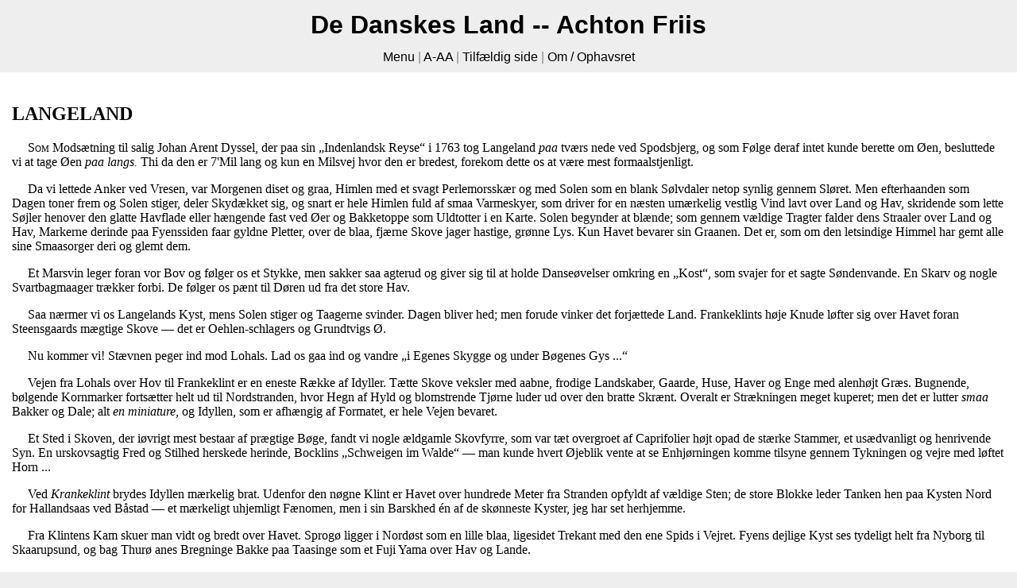

--- FILE ---
content_type: text/html
request_url: https://www.dedanskesland.dk/langeland-5.html
body_size: 93841
content:
<!DOCTYPE html>
<html lang="en">
  <head>
    <meta charset="utf-8" />
    <title>LANGELAND -- De Danskes Land -- Achton Friis</title>
    <link rel="stylesheet" href="main.css" type="text/css"/>
    <script type="text/javascript" src="tilfldig.js">
    </script>
    <script type="text/javascript">
    
        function randompage() {
	    window.location.href = urls[Math.floor(Math.random() * urls.length)];
	}
    </script>
  </head>
  <body>
    <div id="top">
        <div id="title">
            <h1><a href="index.html">De Danskes Land -- Achton Friis</a></h1>
        </div>
        <div id="menu">
             <span><a href="menu.html">Menu</a></span> | 
             <span><a href="a-z.html">A-AA</a></span> | 
	     <span><a href="javascript:randompage()">Tilfældig side</a></span> | 
             <span><a href="om.html">Om / Ophavsret</a></span>
        </div>
    </div>
    <div id="maincontent">
<h2>LANGELAND</h2><p>S<span style="font-variant:small-caps;">om </span>Modsætning til salig Johan Arent Dyssel, der paa sin „Indenlandsk Reyse“ i 1763 tog Langeland <span style="font-style:italic;">paa</span> tværs nede ved Spodsbjerg, og som Følge deraf intet kunde berette om Øen, besluttede vi at tage Øen <span style="font-style:italic;">paa langs.</span> Thi da den er 7'Mil lang og kun en Milsvej hvor den er bredest, forekom dette os at være mest formaalstjenligt.</p>
<p>Da vi lettede Anker ved Vresen, var Morgenen diset og graa, Himlen med et svagt Perlemorsskær og med Solen som en blank Sølvdaler netop synlig gennem Sløret. Men efterhaanden som Dagen toner frem og Solen stiger, deler Skydækket sig, og snart er hele Himlen fuld af smaa Varmeskyer, som driver for en næsten umærkelig vestlig Vind lavt over Land og Hav, skridende som lette Søjler henover den glatte Havflade eller hængende fast ved Øer og Bakketoppe som Uldtotter i en Karte. Solen begynder at blænde; som gennem vældige Tragter falder dens Straaler over Land og Hav, Markerne derinde paa Fyenssiden faar gyldne Pletter, over de blaa, fjærne Skove jager hastige, grønne Lys. Kun Havet bevarer sin Graanen. Det er, som om den letsindige Himmel har gemt alle sine Smaasorger deri og glemt dem.</p>
<p>Et Marsvin leger foran vor Bov og følger os et Stykke, men sakker saa agterud og giver sig til at holde Danseøvelser omkring en „Kost“, som svajer for et sagte Søndenvande. En Skarv og nogle Svartbagmaager trækker forbi. De følger os pænt til Døren ud fra det store Hav.</p>
<p>Saa nærmer vi os Langelands Kyst, mens Solen stiger og Taagerne svinder. Dagen bliver hed; men forude vinker det forjættede Land. Frankeklints høje Knude løfter sig over Havet foran Steensgaards mægtige Skove — det er Oehlen-schlagers og Grundtvigs Ø.</p>
<p>Nu kommer vi! Stævnen peger ind mod Lohals. Lad os gaa ind og vandre „i Egenes Skygge og under Bøgenes Gys ...“</p>
<p>Vejen fra Lohals over Hov til Frankeklint er en eneste Række af Idyller. Tætte Skove veksler med aabne, frodige Landskaber, Gaarde, Huse, Haver og Enge med alenhøjt Græs. Bugnende, bølgende Kornmarker fortsætter helt ud til Nordstranden, hvor Hegn af Hyld og blomstrende Tjørne luder ud over den bratte Skrænt. Overalt er Strækningen meget kuperet; men det er lutter <span style="font-style:italic;">smaa </span>Bakker og Dale; alt <span style="font-style:italic;">en miniature,</span> og Idyllen, som er afhængig af Formatet, er hele Vejen bevaret.</p>
<p>Et Sted i Skoven, der iøvrigt mest bestaar af prægtige Bøge, fandt vi nogle ældgamle Skovfyrre, som var tæt overgroet af Caprifolier højt opad de stærke Stammer, et usædvanligt og henrivende Syn. En urskovsagtig Fred og Stilhed herskede herinde, Bocklins „Schweigen im Walde“ — man kunde hvert Øjeblik vente at se Enhjørningen komme tilsyne gennem Tykningen og vejre med løftet Horn ...</p>
<p>Ved <span style="font-style:italic;">Krankeklint</span> brydes Idyllen mærkelig brat. Udenfor den nøgne Klint er Havet over hundrede Meter fra Stranden opfyldt af vældige Sten; de store Blokke leder Tanken hen paa Kysten Nord for Hallandsaas ved Båstad — et mærkeligt uhjemligt Fænomen, men i sin Barskhed én af de skønneste Kyster, jeg har set herhjemme.</p>
<p>Fra Klintens Kam skuer man vidt og bredt over Havet. Sprogø ligger i Nordøst som en lille blaa, ligesidet Trekant med den ene Spids i Vejret. Fyens dejlige Kyst ses tydeligt helt fra Nyborg til Skaarupsund, og bag Thurø anes Bregninge Bakke paa Taasinge som et Fuji Yama over Hav og Lande.</p>
<p>Paa Tilbagevejen sætter vi Kursen mod Herregaarden <span style="font-style:italic;">SteensgaarcL,</span> som ligger lige Syd for Nordlandets store Skove.</p>
<p>Som Grundtvigs Navn er knyttet til Egelykke og Oehlenschlægers til Faare-vejle, saaledes er Vincent Steensens knyttet til hans Slægts gamle Herresæde <span style="font-style:italic;">Steensgaard.</span> Men medens de to første hver paa sin Vis lod sig fortrylle af deres Ungdoms Oplevelser herovre og omskabte dem i deres Digtning, lever den sidstes Navn kun i Forbindelse med den blodige Virkelighed. Og maaske var hans Navn glemt af Historien, hvis han ikke netop havde sat Livet til i det mørke Drama, som hedder Svenskekrigen, hvoraf nogle af de mest spændende Scener udspilledes paa hans Ø.</p>
<p>Gaarden, som i over halvtredje Hundrede Aar var i den Steensenske Slægts Besiddelse, har navnlig ved Ombygninger i forrige Aarhundrede totalt forandret Udseende. Den sidste mandlige Efterkommer af den Steensenske Familie var Carl Fr. Steensen, der kun efterlod sig to Døtre, af hvilke den ældste blev gift med Oberstløjtnant, Kammerherre Leth, hvis Efterkommere antog Navnet Steensen Leth og endnu ejer Herregaarden. Denne er helt ombygget i 1835—36 paa den gamle Grund og med delvis Bevarelse af de gamle Ydermure. Den ligger paa en Banke i sin pragtfulde Park, omgivet af de gamle Voldgrave og med vid Udsigt over Land og Hav. — En Mængde Familieportrætter sammen med andre Minder om Slægten og om Svenskekrigen rummes endnu indenfor dens Mure. I Billedsamlingen findes et Maleri af Constance Steensen de Leth, som Grundtvig traf paa Egelykke og som gjorde et uforglemmeligt Indtryk paa ham. Billedet viser en henrivende ung Kvinde, blond med dybblaa Øjne og et vidunderligt Smil, som har netop det lille Stænk af Koketteri, der gør det forstaaeligt, at hun alene ved sin Apparition maatte blive skæbnesvanger for den følsomme, unge Digter, der vistnok aldrig nogensinde glemte hende.</p>
<p>Men det Billede i hele Samlingen, som øvede den stærkeste Tiltrækning paa mig, er Maleriet af Major Podebusch; ikke for dets kunstneriske Fortrins Skyld, men fordi det er det mærkeligste Dokument om Svenskekrigen, jeg fandt paa Øen. Naar man ser dette ødelagte Billede, hvori Kugler fra de svenske Officerers Pistoler har gennemhullet Ansigtet, synes man at være Begivenhederne saa nær, som det overhovedet er muligt. De har skudt godt, disse Sataner -— især naar der tages Hensyn til, at de sandsynligvis har været stangdrukne under et Sold, da de aflagde denne Prøve paa deres Færdighed, velsagtens fra Bordet, hvor Indholdet fra væltede Kander og Krus har flydt over Dugen, og Hyl og Eder paa Svensk og Tysk har lydt mellem Smeldene af Skuddene. — De fem-seks sorte Huller, der synes saa friske som om de var lavet igaar, sidder alle i Øjnenes nærmeste Nabolag, ét lige ved Næsen i højre Øje. Hvert eneste af disse Skud vilde have været dræbende, om Maalet havde været en levende Mand.</p>
<p>Med et eneste, kraftigt Ryk fører dette Syn mig midt ind i de Begivenheder, der grupperer sig om Langelands Indtagelse af Carl Gustavs Tropper, til Beboernes heltemodige, sejge Modstand, og til de Rædsler, som fulgte efter Erobringen. Langelændernes Kamp mod Svenskerne er et af de faa Lyspunkter i denne ulykkelige Krig. Men de gamle Tingbøger giver den Dag idag et levende Billede af den frygtelige Tilstand, som Øen kom i efter Beboernes haardnakkede Forsvar, da de hævntørstende Fjender besatte Øen.</p>
<p>Det var den 5. Januar 1658, at Svenskerne første Gang kom til Øen, og det var kun ganske kortvarigt paa deres hurtige Marsch mod Øst. Carl Gustav erklærede kort og godt Øen for at være Korfitz Ulfeldts Ejendom og drog videre paa sit Togt over Lolland til Sjælland, kun efterladende en svensk Besætning i Rudkøbing. Efter Freden i Roskilde 1658 blev denne trukket tilbage. Men Krigen udbrød snart paany, og denne Gang forberedte Langelænderne sig paa, hvad der kunde komme. Det var Landsdommer Vincent Steensen, som organiserede Øens Forsvar og indøvede dens Landeværn, som bestod af 1000 nylig indøvede Bønder; foruden disse var der en Haandfuld regulære Tropper, som dog fuldstændig svigtede under de paafølgende Kampe. I Begyndelsen af Februar 1659 sendte Carl Gustav Grev Josias Waldeck over med regulære Tropper for at bemægtige sig Øen. Han viste sig pludselig med sine Skibe ved Østkysten udfor Steens-gaard, hvor han gjorde Landgang, og hvor Svenskernes øvede Krigsfolk første Gang mødte den lille langelandske Hær i Kamp.</p>
<p>Vincent Steensen havde et langt Livs Erfaring bag sig som Fører. Den 65-aarige Mand havde baade i Kejserkrigen 1625—29 og i Krigen 1643—45 været Krigskommissær paa Langeland, og fra 1638 desuden Landsdommer. Det var i Krigen 1657—59 han vandt sin Hæder og blev Langelands Folkehelt.</p>
<p>Han gjorde straks alt rede til at optage Kampen, baade Landeværnet og de regulære Tropper blev beordret til at give Møde ved <span style="font-style:italic;">Andemose Knøs</span> Øst for Steens-gaard, hvor den svenske Flaade var ankret op. Men Rytterne udeblev; og heller ingen af de øvrige „regulære" indfandt sig, men forstak sig rundt om paa Øen.</p>
<p>Sammen med Oberst Bernbach førte Steensen dog nu sine Langelændere frem mod Fjenden, der havde gjort Landgang ved „Knøsen" og lededes af selve Josias Waldeck. Svenskerne dreves tre Gange tilbage; men under den sidste Kamp blev Steensen, som bestandig var i Spidsen for sine Folk og let kendelig, ramt af henimod tyve Kugler og sank om i sin Hornblæsers Arme, idet han raabte: „Ak, Broder, jeg er dødelig saaret; gør nu dit Bedste og hold Folkene sammen, saa de ikke viger fra hinanden, men ærligt forsvarer deres Fødeland!" — Og Bernbach fortsatte Kampen saa godt, at Svenskerne omsider maatte vige.</p>
<p>Paa en Vogn førtes Vincent Steensen efter Slaget tilbage til sin Gaard, hvor han modtoges af sin Hustru, Fru Anna Holck, der i Hast hentede nogle Lægemidler og lod ham sætte i en Stol, mens hans Klæder blev løst op. Men ved Synet af det udstrømmende Blod og de svære Saar udbrød hun i høje Klageraab og maatte føres bort. I det samme slog Steensen Øjnene op og saå efter hende. Huslæreren, der holdt ham i sine Arme, sendte straks Bud efter Præsten, men inden denne kom, havde Steensen allerede udaandet, idet han svarede paa Lærerens Opfordring at overgive sin Sjæl til Gud, ved at trykke sin venstre, usaa-rede Arm imod hans.</p>
<p>Saaledes skildrer Riitzow i sin Langelands Historie Folkeheltens Død.</p>
<p>Kampen ved Andemose Knøs fandt Sted d. 7. Februar. Siden omsejlede Svenskerne Øen og gjorde flere Gange Landgang, men blev stadig slaaet tilbage.</p>
<p>—    Langelænderne var med Rette stolte af deres Sejre over de øvede, svenske Soldater; men i Stoltheden blandede sig Skrækken for, at Svenskerne vilde komme igen, stærkere end før. Dog faldt det dem ikke ind, trods deres tapre Førers Død, at opgive Øens Forsvar.</p>
<p>I Marts samme Aar kom Grev Wrangel selv udfor Øen og angreb den samtidig paa begge Sider med overlegne Styrker. Men ogsaa dette hans første Anfald blev heltemodigt slaaet tilbage. I Nattens Mørke satte han da Folk iland paa et svagt bevogtet Punkt paa Kysten, mens han ved Skinangreb holdt Størstedelen af Forsvarerne bundne til et andet Sted. Hovedangrebet blev sat ind paa det førstnævnte Sted. Og denne Gang maatte de tapre Øboere trække sig tilbage; men det blev Fod for Fod, ingen havde Tanke for Overgivelse. Splittet i Smaahobe blev Landeværnet ved at bide sig fast i enhver naturlig Forsvarsstilling. — Alle, der kunde føre et Værge, havde givet Møde, gamle Aftægtsmænd kæmpede og faldt Side om Side med Drenge, siger Nørreherreds Tingbog.</p>
<p>Men i Længden gik det her som alle Vegne, hvor Bønderhære har haft med overlegne, øvede Krigere at gøre. Landeværnet blev endelig helt oprevet. Og Set. Bents Dag, d. 21. Marts, var Øens Erobring endelig fuldført.</p>
<p>Den forfærdelige Skæbne, der mødte de overvundne, stod i Forhold til deres hvasse, langvarige Modstand. Alle Øens unge Karle førtes bort i Fangenskab til Kalmar eller Riga, hvor mange af dem døde af Sult og anden Elendighed.</p>
<p>Om de saarede bekymrede Fjenden sig ikke. De, der havde slæbt sig hjem til deres Gaarde, fik ikke Lov til at dø dér i Fred, men kastedes ud paa Marken, hvorpaa Husene blev plyndret og svedet af til Grunden.</p>
<p>Svenskerne indkvarterede nu 3 Regimenter Fodfolk og en Eskadron Ryttere paa Øen, og hermed begyndte egentlig først Nøden. Bønderne, af hvilke de fleste kun ejede 1 å 2 Køer og mange slet ingen, maatte ofte gaa rundt og tigge Føden til Svenskerne, mens de selv sultede. I den Tid, Øen holdtes besat af Fjenden, fra Slutningen af Marts til ind i November, døde omtrent 1000 Indbyggere af Sult.</p>
<p>Den stakkels Fru Anna døde Aaret efter sin Ægtefælle af Græmmelse over hans Skæbne.</p>
<p>—    Ved Freden i 1661 fik Langelands Ejer, Grev Rantzow, atter sin Ø tilbage. Han vendte hjem til det fuldkommen udplyndrede Tranekjær Slot, hvor Døre og Vinduer manglede, Porthus og Vindebro var faldefærdige o.s.v., hvor intet var saaet paa Markerne, hverken Vaar eller Høst — akkurat ligesom hos Bønderne.</p>
<p>Det var en Datter af denne Grev Rantzow, der blev gift med Frederik Ahle-feld til Søgaard, han som styrtede Griffenfeldt og blev hans Efterfølger, og som i 1661 kom i Besiddelse af Tranekjær Slot og Len, og hvis Efterkommere endnu sidder paa Slottet.</p>
<p>Herskabet paa Steensgaard kører os en Tur rundt i det bakkebølgende Landskab, hvor Høduft driver for den milde Brise over Markerne mellem de skønne Trægrupper. Blandt andre Steder kommer vi til Gaarden <span style="font-style:italic;">Charlottenlund,</span> som hører under Herregaarden, og hvis <span style="font-style:italic;">ældste</span> Hovedbygning fra 1798 er fremragende smuk, modsætningsvis til en nyere Hovedbygning paa Stedet. Paa Marken Vest for Gaarden finder vi en gammel, fortrinlig Pavillon, ganske lille, men fornem i sin Stil, liggende omgivet af vældige Trægrupper, et halvskjult Minde om en fornem Tid, da alt hvad Haandværkere rørte ved syntes at blive til Kunst.</p>
<p>Ogsaa <span style="font-style:italic;">Andemose Knøs</span> besøgte vi paa denne Tur. Der er rejst en Mindestøtte for Vincent Steensen herude paa det Sted, hvor han faldt, en simpel, firkantet Stenstøtte, staaende paa en Sokkel af murede Kampesten, og hugget ud af én eneste, mægtig Kampestensblok, en Obelisk, virkningsfuld i sin enkle Arkitektur; den synes symbolsk i sin stenhaarde Trods ud mod Havet.</p>
<p>Den næste Dag er jeg herude for at male. Det er Grundlovsdag og Søndag, alt Arbejde hviler, ikke et eneste Menneske ses paa Markerne. Det ser ud til Torden; Luften er lummer, og Blæsten fra Øst, som faar Bølgerne til at bruse mod Stranden, er hed og tung. Høet dufter sødt og stærkt, og Kvæget døser paa de vide Marker bag Klinterne. En næsten ufattelig Ensomhed og Stilhed -— hvor forskelligt fra hin kolde Februardag for omtrent 300 Aar siden, da Danske og Svenske holdt det blodige Stævne her!</p>
<p>I Nordvest, kun en god Kilometer borte, skimter jeg gennem Soldisen Steens-gaards prægtige Skove — den Vej, hvor Høvdingen blev kørt, da han, saaret og døende, for sidste Gang drog til sit Hjem ...</p>
<p>— Jeg ser pludselig, at jeg har faaet Selskab. Ganske stille er en lille ung Pige med to Smaabørn ved Hænderne listet nær hen til mig og staar og ser paa at jeg arbejder. Hun er sød og nydelig, en fremmedartet Type med sort Haar, sorte Øjne og gylden Teint. Den lille runde Barm er lige ved at sprænge det altfor snævre Kjoleliv. Hun sætter sig med Børnene ned i Græsset ved Siden af mig og giver sig til at pludre. Hun fortæller, at hun hedder Sine, og at hun er helt alene og forladt idag; hun skulde have været til Grundlovsfest sammen med alle de andre Karle og Piger fra Egnen, men kunde ingen finde til at køre for hende til Tranekjær. Cykle har hun ikke. Saa maa hun finde sig i at være ene hele den lange Søndag. — Stakkels lille Sine! Jeg snakker med hende saa godt jeg kan og drager hendes to smaa Følgesvende med ind i Samtalen. Det gaar helt godt, og det ser ud til, at de alligevel faar en Eftermiddag ud af det. Men der lurer dog stadig et lille Hævnglimt paa Bunden af Sines skønne Øjne — hun skal nok en Dag faa Ram paa den Karl, som har nægtet at tage hende med. Smuk er hun allerede og god at faa Forstand af. Men en skønne Dag inden altfor længe vil Karlene miste Forstanden blot af at se paa hende. Og de vil rives om at faa hende med op at køre ...</p>
<p>Saa biir det Sines Tur!</p>
<p>Jeg er taget alene ned til Egnene omkring <span style="font-style:italic;">Stoense</span> og <span style="font-style:italic;">Snøde.</span></p>
<p>Jeg sidder paa den uhyggeligt berømte „Blodager“ ved Stoense, paa et højtliggende Sted med vid Udsigt. Havet ses paa begge Sider af Øen, i Nord Steens-gaards Skove, i Syd Snøde og Stoense Landsbyer med deres Huse og Gaarde som en næsten sammenhængende Bebyggelse. Et herligt Sted, som aldrig vilde lede Tanken hen paa den Begivenhed, Sagnet knytter til det.</p>
<p>Dette Sagn fortæller, at da den sorte Død paa Valdemar Atterdags Tid hærgede Landet, ramtes Langeland saa frygteligt, at næsten alle Indbyggerne døde. Efter Pestens Ophør søgte de overlevende at bemægtige sig de øde Gaardes Jorder, og der stod mangen Strid herom. Mellem to Brødre, som pløjede sammen paa denne Ager ved Stoense, kom der Trætte om noget tilgrænsende Jord, og til-sidst gik de imod hinanden med deres Plovstager som Vaaben. De dræbtes begge under Kampen. — Dette skete paa et Sted her paa Marken, hvor der indtil for faa Aar siden voksede en stor Hyld, som den nuværende Ejer af Marken, en Boelsmand i Stoense Sogn, har fældet. Og her, siger Sagnet, blev de ogsaa begravet.</p>
<p>Fortællingen har faaet en uhyggelig Bekræftelse derigennem, at da den nævnte Boelsmand for faa Aar siden kulegravede Blodageren, fandt han Rester af Menneskeben paa det Sted, hvortil Sagnet henlægger Begivenheden.</p>
<p>I henved seks Hundrede Aar har dette Sagn levet paa Stedet. Græs og Korn har groet paa Marken omkring den ensomme Hyld, og Slægt efter Slægt er gaaet i Graven, har taget deres egen Historie med sig og er bleven glemt. Men stadigt har denne Beretning om Broderdrabet holdt sig, lige til Ofrenes Ben i vore Dage kommer frem af Mulden og vidner: det er sandt, <span style="font-style:italic;">her</span> skete det!</p>
<p>Hvilken Lærkesang her er, Luften er fuld af Toner — maaske som paa hin Dag, da det gruopvækkende Drama hændte. Græsset og Blomsterne gror over Marken, som om intet er hændt.</p>
<p>„Kirkehistoriske Samlinger" har en gammel Beretning om Præstegaarden i <span style="font-style:italic;">Snøde,</span> med følgende Titel: „Sandfærdig og paa authentiske Documenter grundet Efterretning om den hartad utrolig ureenlige Tilstand, i hvilken Snøde Præste-gaard paa Langeland befandt sig i Aaret 1711.“</p>
<p>At citere Enkeltheder herfra vil være <span style="font-style:italic;">for</span> uappetitligt. Jeg skal blot i Korthed nævne, at Præsten hed Jens Marstrand og boede her med sin „Quinde" og et 13—14 Aars Barn. Gaardspladsen, alle Loer og Lader og samtlige Beboelsesværelser fandtes saa fulde af Aadsler, Skarn og Raaddenskab, at man opgav ethvert Haab om at faa det væk. Der var ikke andet for end at afbrænde Gaarden, hvilket ogsaa omgaaende blev udført paa kongelig Befaling. Hvad der siden blev af Præsten, véd jeg ikke. Han er velsagtens bleven „entlåust" og smidt ud af Embedet.</p>
<p>— Byen har en meget smuk Kirke, oprindelig i Rundbuestil fra 12. Aarhun-drede med indmurede Basrelieffer. Men det strænge og stilrene Interiør skæmmes paa det forfærdeligste af et nyere Inventar, bemalet med spejlblank Oliefarve. Hvor taabeligt der dog ofte handles med vore dejlige, gamle Landsbykirker! Bønder, Præster, Ejere eller Menighedsraad synes overalt mildest talt at have en uheldig Haand.</p>
<p>En fortrinlig Granitdøbefont med et mærkeligt dekoreret Malmlaag findes i Kirken. Motiverne paa det sidste er Mariæ Bebudelse samt en Jagtscene med springende Hjorte, i hvis Flanker Hunde har bidt sig fast.</p>
<p>Kristendom og Hedenskab mødes paa sær Vis i denne Udsmykning, hvor Jomfrumoderen er omgivet af den nordiske Jægerstammes hellige Dyr Hjorten — den samme som efter Mythen viste sig for Set. Hubertus, med det fornemste kristne Symbol <span style="font-style:italic;">Korset</span> lysende mellem sine vældige Takker.</p>
<p>Jeg sidder paa en ældgammel Egebænk, lavet af vredent og knudret Naturtræ. Den er saa gammel at den ligner Sten, og er næsten helt overgroet med</p>
<p>Vedbend, der ogsaa dækker Jordsmonnet bag den i vid Omkreds og fortsætter op ad en stejl Brink, bevokset med store Bøgetræer. Til højre for Bænken staar et Egetræ saa mægtigt, at dets Fod og Stamme ligner én af Søjlerne i Milanos Domkirke. Men opad denne Stamme slynger Vedbendens Ranker sig, som gothi-ske Ornamenter klynger de sig til denne Bundflade af forvitret Bark og forsvinder højt oppe mod det grønne Loft, som øverst ender i Mystik og grønt Mørke.</p>
<p>Løvtaget deroppe toner af Fuglesang. Og uden om det skimtes pletvis den dybblaa Himmel.</p>
<p>Foran mig er der en vid Sænkning i Terrænet med en stor Dam; paa dennes modsatte Side løfter grønne Plæner sig højt og stejlt, og øverst ligger en stor, hvid Bygning, badet i Sommersol og med et glitrende Tag. Det er <span style="font-style:italic;">Egelykke, </span>Grundtvigs Ungdomsparadis. I disse idylliske Omgivelser var det, at han blev Digter, her havde han som han selv udtrykker sig „sit Livs Vaartid“.</p>
<p>Det var i Aarene 1805—08 at den 22-aarige Grundtvig kom hertil som Huslærer for en lille Dreng, Søn af Ejeren, den kun 30 Aar gamle Kaptajn Steensen de Leth, hvis unge Frue Constance gjorde et saa voldsomt Indtryk paa Grundtvigs naive, modtagelige Sind, en Følelse, hvis dybe Spor næppe nogensinde forsvandt.</p>
<p>Efter alt at dømme havde den unge cand. theol. Grundtvig indtil dette Øjeblik været et ganske almindeligt Menneske, paa hvem hverken Læsningen af hans Tids Storværker eller af Eddaerne og Sagaerne, af Snorre og Sakso lige saa lidt som hans Tids vældige historiske Begivenheder i Europa havde gjort noget stærkere Indtryk, og hans Tids aandelige Rørelser gik iøvrigt fuldstændigt hen over ham. Der var kort sagt intet der spaaede om de Kræfter, som laa skjult i ham, og som senere skulde gøre ham til en af de mægtigste Førerskikkelser i dansk Aandsliv. Det var paa Egelykke, at han fik sit første Gennembrud; den haabløse Kærlighed til den unge Constance Steensen fik Kilderne til at sprudle i hans Sind og gjorde det modtageligt for dybe Indtryk. Hende var det, som først og stærkest paavirkede ham, og som ogsaa førte ham til Studiet af de store tyske Digtere og Filosoffer, Goethe og Schiller, Fichte og Schelling, og til Læsning af sin store Landsmand Oehlenschlagers Skrifter, hvad der første Gang vakte hans Begejstring for Nordens Oldtid. Her tog han de første Skridt paa den Vej, som blev hans Livsbane; de Afhandlinger om Eddasangene og om Asalæren, som han her skrev, og som blev Forløbere for hans Værk om „Nordens Mythologi“, betegner hans aandelige Gennembrud. Straks mærker man i disse første Skrifter, at han for at bruge hans egne Ord var „Hælvten Skjald og Hælvten Bogorm". — Det var <span style="font-style:italic;">Skjalden,</span> som vaktes til Live af Constance Steensen.</p>
<p>Der er næppe nogen Tvivl om, at den tunge og generte Yngling i Begyndelsen har gjort et bundkomisk Indtryk paa den Kreds, han her kom i Berøring med, især paa den unge Frue, som var af fransk Emigrantfamilie, og hendes omtrent jævnaldrende Veninde Pastorinde Graae i Bøstrup. I det daglige, og især i det selskabelige Liv paa Egelykke, maa han være plumpet ned som „den pantsatte Bondedreng". Men de to skæmtsomme unge Damer, som legede med den uerfarne, formodentlig fordi her har været knapt med daglig Underholdning, har ikke kunnet ane, hvilken Vending Legen tog.</p>
<p>Sammenligner man Ungdomsportrætter af de to Hovedpersoner, Constance Steensen og hendes Tilbeder, forstaar man Grundtvigs dybe Forelskelse og ikke mindst det <span style="font-style:italic;">haabløse</span> i den. — Thi vil en ung, uden Tvivl stærkt feteret og underskøn Herregaardsfrue, der efter Grundtvigs første Indtryk er „en højst elskværdig og interessant Personlighed", indlade sig alvorligt end sige løbe bort med en candidatus theologiæ, hvis Bukser efter al Sandsynlighed og al Tradition har siddet forfærdeligt! —</p>
<p>—    Grundtvigs meste Tid tilbragtes iøvrigt i Ensomhed under ihærdigt Studium og ofte i dyb Grublen.</p>
<p>Og tiltrods for den lette Omgangstone mellem ham og den tilbedte voksede hans Forelskelses Styrke bestandigt, en Følelse som aldrig blev besvaret. Han hentyder ofte selv til denne ulykkelige Kærlighed, blandt andet i det tungsindige Digt fra 1807, „Strandbakken ved Egeløkke":</p>
<div class="quote">
<p>Herlig, mangfoldige Syn</p>
<p>Ud over speilklare Flade!</p>

<p>Thurø og Taasing og Fyn</p>
<p>skuer jeg her fra mit Stade;</p>

<p>Bag mig den venlige Gaard</p>
<p>Med sine Mure saa hvide,</p>

<p>Krandset af Skovene, staar</p>
<p>Lun under Bakkernes Side,</p>

<p>Lys mod det bølgende Hav . . .</p>

</div><p>I vemodige Ord besynger han Bølgerne, de fjerne Øer, Træerne, de tavse Fugle, og sidst og mest Skovens og Engens Blomster; men</p>
<div class="quote">
<p>Giftig er Blomsternes Duft,</p>

<p>Død er i krydrede Luft.</p>

<p>Alt udi tredie Sommer</p>
<p>Vandrer jeg sorgfuld paa Ø;</p>

<p>Mellem de liflige Blommer</p>
<p>Lærte mit Hjerte at dø;</p>

<p>Sært, at endnu mig for Øje</p>
<p>Solen nedglider i Hav,</p>

<p>At den ei hist fra det Høie</p>
<p>Straalende ser paa min Grav!</p>

</div><p>—    Er der ikke en Hilsen til <span style="font-style:italic;">hende,</span> hans første uforglemmelige Kærlighed, i det Digt, som han skrev efter sin Tilbagekomst til Hovedstaden, og i hvilket han hentyder til den store Sten i Parken, som var hans Yndlingsplads: </p>
<div class="quote">
<p>I Bøgenes Ly, paa den mossede Sten</p>
<p>Over Fædrenes Ben,</p>

<p>Hvor saa gjerne jeg bygger</p>
<p>Blandt Oldtidens Skygger,</p>

<p>Jeg slumred saa sødt.</p>

<p>Da Solen bestraaled den duftende Vang,</p>

<p>Ved Biernes Surren og Fuglenes Sang,</p>

<p>Jeg vaagnede op af de saligste Drømme,</p>

<p>For Morgenens Saligheds Bæger at tømme.</p>

</div><p>—    Han føler selv, at nu er Digteren født i ham. I denne Smeltedigel „fløj Sponsen af sig selv op“ — saaledes udtrykker han sig ved denne Opdagelse!</p>
<p>Hvor mange af vore Dages højtidelige Smaapoeter vover saaledes at sige <span style="font-style:italic;">Du </span>til sig selv! —</p>
<p>Hans senere kraftige og ofte drastiske Sprog, som ofte kan minde om Kingos, begynder forøvrigt allerede her paa Langeland spontant at ytre sig i Vers og Tale. Han prædikede ofte i den nær Egelykke beliggende Bøstrup Kirke, hvor:</p>
<div class="quote">
<p>Tungen jeg voved at røre</p>
<p>Kæk i det hellige Hus,</p>

<p>Kildred det kløende Øre,</p>

<p>Saaede Avner i Grus.</p>

</div><p>Og allerede her sporer man ogsaa den Patos, som de store historiske Begivenheder senere vakte i hans Digtning — saaledes da han efter Københavns Bombardement udbryder:</p>
<div class="quote">
<p>Først da fra Axelstad Luerne svang</p>
<p>Høit sig i Sky,</p>

<p>Kom under Vaabnenes Gny</p>
<p>Liv i min Sang . . .</p>

</div><p>—    En Patos, som maaske naar sit mest sublime Udtryk i hans Vers paa Mindestenen over de Faldne fra Kampen ved Sjællands Odde.</p>
<p>—    Grundtvig forlod Langeland i Maj 1808 og rejste til København, og Opholdet var snart kun et Minde, men uden Tvivl uudsletteligt. Ogsaa Constance Steensen mindedes længe Grundtvig som en Ven. I Januar 1826 skriver hun i et Brev fra København: „Jeg har besøgt Grundtvig, han er altid den gamle imod mig og var saa glad ved at se mig .. ..“</p>
<p>Det var Aaret før hendes Død.</p>
<p>Meget er forandret paa Egelykke i de over hundrede Aar. Men Minder om Grundtvig og hans Tid findes her endnu. Den store Eg ved min Side synes at være et Symbol paa ham, ragende op over alt andet herinde. Vedbendens Mængder af Stammer og Grene, som klamrer sig til den, er Højskoleforstanderne ....</p>
<p>—    Her fra Skrænten bag Egen har Grundtvig sikkert ofte skuet op mod det Sted, hvor hans Tilbedte boede.</p>
<p>Jeg gaar hen til „Grundtvigs Sten“, som den endnu kaldes, og som utvivlsomt er en Del af et sammensunket Dyssekammer. Jeg ser endnu tydeligt det fordybede G, som findes i dens Side, og som skal betyde Grundtvig — men det er forøvrigt mere ligt et C og er uden Tvivl en naturlig Dannelse i Stenen.</p>
<p>Det er med en Følelse af Andagt, jeg staar paa dette Sted og ser den samme Udsigt som Grundtvig, da han hvilende paa Stenen skuede op mod „den hvide Gaard“ og over Havet til Taasinge, Thurø og Fyen. — Og det Sekel, der skiller mig fra Ungdomsoplevelserne i hans Eden, bliver et lille Spand af Tid.</p>
<p>En tidlig Morgen bryder vi op fra Lohals for at gaa ned til Kysten udfor Aasø. Det er Solskin med en fin sydvestlig Kuling, der giver Skum for Boven, en herlig Sejlads. Langelands Profil er prægtig herude fra Vest, især de knoldede Banker omkring Tranekjær, der ligner mægtige Muldskud — et almindeligt langelandsk Fænomen, som har givet Anledning til, at man har sammenlignet Øen med en omvendt Æbleskivepande.</p>
<p>Vi fortsætter mod Syd ned gennem det snørklede Sejlløb ind til Rudkøbing, hvor vi provianterer, men vender hen paa Eftermiddagen tilbage og ankrer op udfor Atzsøs smukke og blide Kyst. —- Vinden har lagt sig og Vandet er bleven smult, da vi ror ind til Kysten.</p>
<p>— Det var mens vi laa udfor Aasø, at en Fisker en Dag kom hen til Johannes Larsen, som sad og tegnede paa Stranden. I nogen Tid saa han til i Tavshed. Saa sagde han:</p>
<p>„Naa — De er kaske en af dem, der rejser rundt og ettersier Øerne?“</p>
<p>„Ja, det er jeg jo. — Er De maaske kendt her paa Stedet?"</p>
<p>„Ne—ej,“ sa’e Manden, „jeg kommer her kun å og til. Jeg er saadan en Slags Noma’e — og rejser rundt og fisker, hvor der er Fisk!"</p>
<p>Saa spurgte han, om det var en Pennetegning, der blev lavet. — Jo, det var det da. — Det interesserede ham stærkt, forklarede han; for saadan en havde han aldrig før set blive til.</p>
<p>„Saa tegner De vel ogsaa Fu’le?“</p>
<p>„Jo, naturligvis!"</p>
<p>„Ja, det kunde jeg tænke mig," sa’e Fiskeren, „for der maa jo da være <span style="font-style:italic;">et gevaldig Fu’leperspektiv paa mange af de smaa Øer!“</span>--</p>
<p>Det er ikke nogen kedelig Anvendelse af et Fremmedord, selv om det rammer lidt ved Siden af.</p>
<p>Jeg har næppe paa noget andet Sted i Landet af saa ringe Flademaal set et saa afvekslende og forskelligartet Landskab som det langelandske. Skove og aabent Land, høje Bakker med vide Udsigter og lave Sletter skifter ustandseligt. Medens den nordlige Del er den mest skovrige, er Sydenden den voldsomst kuperede og mest aabne. De største Skovstrækninger findes omkring Hov, ved Tranekjær, Faarevejle og Brolykke, og hertil kommer en noget mindre Strækning ved Biskoptorp. Men desuden finder man næsten overalt paa Øen Smaalunde, og de fleste Landsbyer har store og velholdte Haver. Markerne er frodige og veldyrkede, og selv hvor Landet er mest aabent og Havet fra dets Højder er synligt til begge Sider, saaledes som fra Frankeklint, Tranekjærs Slotsbanke, Bloksbjerg og Fakke-bjerg, danner det næsten overalt et Billede paa den mest udprægede Idyl. — Kilder og Vandløb er paa den smalle Ø ganske ubetydelige, og Øen er fra gammel Tid berygtet for at have tarveligt Drikkevand.</p>
<p>Af Søer er de eneste den lille Borresø ved Tranekjær og den næsten helt tilgroede Stengade Sø Syd for denne; men Havets Nærhed bevirker, at denne Fattigdom ikke bliver til noget Savn i Landskabet; med sine „femten Kirketaarne, femten Møller og femten Bøller" er det et af de mest indtagende i Danmark.</p>
<p>Man forstaar Oehlenschlagers Forelskelse, naar den giver sig Udtryk i dette Vers:</p>
<div class="quote">
<p>Den skiønne Ø, der, som en smekker Green,</p>

<p>Brudt af den store danske Rosenhække,</p>

<p>I Vandet ligger fastnet ved en Steen</p>
<p>Mens idel Knopper Løvet rundt bedække.</p>

</div><p>Det er sandsynligt, at Digteren har tænkt paa dette Landskab, da han kort efter sin Langelandsrejse skrev: „Der er et yndigt Land“, som „bugter sig i Bakke, Dal“. Dets Frugtbarhed og Ynde fik Grundtvig til at kalde det et Kanaans Land. Og selv om Møllernes Antal tiltog samtidig med at „bøl’erne" tog af, er der næppe meget forandret i Landskabsbilledet, siden de to Digtere henreves af det.</p>
<p>En eventyrlig smuk Vej fører os fra Aasø Landingssted over fine Enge med duftende Høstakke til den nære Tranekjær Skov, hvor nogle gamle Bønderhuse ligger halvt skjult i det høje Bryn. Gennem Skoven fører Vejen videre mod Øst til Tranekjær By og Slot.</p>
<p>Blandt alle Øens Landsbyer er <span style="font-style:italic;">Tranekjær</span> den smukkeste. Den er bygget paa et pragtfuldt, bakket og bølgende Terræn, over hvilket dens lange Gade bugter sig op og ned, omgivet af gamle, velplejede Haver og Boliger, mellem hvilke sidste den smukke Skolebygning, opført omkring Aar 1800, er særlig fremragende. Overalt i Byen findes en Rigdom af Træer og andre Vækster, de første undertiden af en overvældende Kraft og Størrelse. Haverne bugner af Blomster, og det samme gør Husenes Mure, hvor Roser i alle Farver, fra dybrøde til skinnende gule, hænger i tætte Klynger. Bag alle Ruder straaler Potteplanter af enhver Art, men især de røde Pelargonier, der synes at være særlig yndet her paa Langeland. — Denne stærke Sans for Blomsternes Skønhed og Trangen til at pleje og hæge om dem, synes mig at være udpræget dansk! Overalt i Landet, fra de fattigste Egne til de frodigste, møder man dette Udslag af Trang til Skønhed. I intet andet Land, jeg har besøgt, har jeg fundet dette Træk hos Landbefolkningen i en saa høj Grad som herhjemme.</p>
<p><span style="font-style:italic;">Tranekjær Slot,</span> som oprindelig var en af Landets ældste og stærkest befæstede Adelsborge, har i Tidernes Løb gennemgaaet saa mange Ødelæggelser og Ombygninger, at intet uden Kærnen i enkelte af Murene er tilbage af den gamle Rede. Som Slottet nu er efter den sidste Ombygning af Nebelong i 1862—63 er det ikke nogen Øjenslyst, kun et uhyre Vidne om den dybeste Nedgangsperiode i dansk Arkitekturs Historie. Hertil kommer, at det er overmalet med en terrakottalignende rød Farve, som er overmaade iøjnefaldende og fremhæver dets Grimhed. — Modsætningsvis er det tilhørende Parkanlæg baade smukt, storstilet og harmonisk, men ikke paa langt nær saa romantisk og yndigt som Steensgaards, for ikke at tale om den dejlige Park ved Egelykke. I al sin Vælde mangler det disses ukunstlede Charme. —</p>
<p>Slottet findes tidligst omtalt, da Hertug Valdemar IV af Sønderjylland var dets Besidder og her i 1287 udstedte de ældst kendte Privilegier for Rudkjøbing By. Efter Svenskekrigen, da Carl X Gustav havde besat Øen og foræret den til Corfitz Ulfeldt, kom den i 1672 sammen med Slottet som et Lensgrevskab i Hænderne paa Fr. Ahlefeld til Søgaard, hvis Efterkommere under Navnet Ahlefeld-Laurvigen endnu ejer Tranekjær.</p>
<p>— Christian Molbech fortæller i sine „Ungdomsvandringer" (1815) om sit Besøg paa Tranekjær, der dengang endnu fandtes i den Skikkelse, som det fik efter en Restaurering i 1722. „Jeg fandt," skriver han, „én af de ved Beliggenhed og Omegn mest imponerende Bygninger, jeg nogetsteds har set." Og Omgivelserne svarede i fuldt Maal til Slottet. Han beundrer den mægtige Slotsbakke, der stejlt skraaner ned mod alle Sider, med Grave omringende dens Fod. —</p>
<p>I Grevens Stalde med deres svære Stenpiller og med Krybber til over hundrede Heste forbløffes han ved at finde Buster af Homér, Cicero, Marc Aurel, Lessing, Voltaire og andre Berømtheder „i dette Opholdssted for Hingste og Hopper“, opstillede paa Pillerne mellem Spiltovene! — Ja, man maa undres med ham, naar man hører det; men Greven har aabenbart næret den dybeste Respekt for sine Heste.</p>
<p>Naar man færdes i Tranekjær Slots Park og dens romantiske Omgivelser, melder der sig i Tankerne uvilkaarligt Navnet paa en Kvinde herfra, hvis Liv fik et mærkeligt og eventyrligt Forløb. — En Grev Frederik Ahlefeldt-Laurvigen, født 1760, havde med sin første Hustru, Charlotte Lovise Hedemann, kun ét Barn, den for sin Skønhed og Aandrighed berømte Elisa A. L., født paa Tranekjær 1790. Hun blev 1810 gift med den fra den tyske Frihedskamp navnkundige Friskarehøvding, Friherre Liitzow, hvem hun fulgte paa hans Strejftog. Hun var nærværende og opflammede Krigernes Mod i Slagene ved Lutzen, Bautzen, Dennewitz og Leipzig. Digteren Theodor Korner, der selv viedes til Kampen af Elisa Liitzows Haand og senere faldt, har besunget „Liitzows wilde, verwegene Jagd“. •— Hendes Ægteskab var imidlertid ikke lykkeligt; <span style="font-style:italic;">efter</span> Krigen viste det sig nemlig, at Liitzow „fejlede baade Hjærte og Aandsdannelse" — hvad han jo forøvrigt heller ikke har haft større Brug for som Soldat, tværtimod! Han samstemmede i fredelige Tider ikke længere med den aandfulde Kvinde, fortælles det — og i 1824 ophævedes Ægteskabet.</p>
<p>Ad Landevejen, der strækker sig gennem Øen i hele dens syv Miles Længde fra Nord til Syd, som en Fordøjelseskanal gennem en mægtig Larve, bevæger jeg mig fra Tranekjær ned mod Rudkjøbing.</p>
<p>En fremragende Udsigt har man ofte fra denne Landevej, især hvor de tætte, levende Hegn er brudt, eller naar man bestiger de mange Højdepunkter i dens Nærhed, saaledes fra den 32 Meter høje Bakke Øst for Vejen ved <span style="font-style:italic;">Frellesvig.</span> Herfra ser man mod Nord over „Stengade Sø“, nu en vældig Mosestrækning, hvor sorte Hørveskruer i Tusindvis prikker Arealet mellem de mange smaa, blinkende Vande, og over alt dette Tranekjærs skønne Skove. I Øst har man Stengade Skov, bag denne andre Skovstrækninger, og alleryderst Havet, et skiftende og pragtfuldt Sceneri.</p>
<p>Ogsaa Landevejen nær <span style="font-style:italic;">Simmerbølle</span> aabner stedvis, hvor de altfor tætte levende Hegn brydes af Huller, prægtige Udsigter, især mod Vest vidt over Havet til Fyens Kyster. Byen har en aldeles vidunderlig, gammel Kirke, som indvendig har nogle fortrinlige, romanske Hvælvinger og en udmærket Granitdøbefont med meget smukt Broncelaag, helt mørkebrunt af Ælde.</p>
<p>Hvor ofte er det ikke hændt paa mine Rejser, naar jeg er kommen til særlig smukke Steder, at jeg er bleven overrasket over Beboernes Mangel paa Sans for den Mangfoldighed og Skønhed, som omgiver dem. Men saadan er det vel med de fleste af os -— det som vi daglig har for Øje, ser vi ikke, især naar vi ikke paa fremmede Steder har hentet en Maalestok for dets Værdi. Hvad nytter Alverdens Velstand den, der ikke kan <span style="font-style:italic;">se!</span> Han er den virkelig fattige.</p>
<p>Paa Kirkegaarden i Tullebølle traf jeg en lille Mand, en underlig graa Mand, der saa ud, som om et stort Viskelæder var gaaet hen over ham og havde slettet alle Farver af ham — men med et Par mærkelig levende, lysende Øjne. Det var en ganske almindelig Husmand og Arbejder. Vi faldt i Snak om hvad vi saa heroppe fra Højderne. Og han sagde:</p>
<p>„Naar jeg sitter ved mit Vindu heroppe — for jeg har et ganske lille Hus oppe paa Bakken lige ved Kirkegaarden — og jeg saa ser her sydpaa ud over Landet, saa ka jeg ordenlig sitte og blie glad. Jeg synes liefrem, at det er noet a det aller-kønneste, jeg har set. Og jeg har dov set mange kønne Steder her i Landet. Den jydske Hede er jo osse storartet køn, paa <span style="font-style:italic;">sin</span> Manér, da. Men naar jeg saa kommer tilbage fra mine U’flugter — ja saa ser jeg først rigtig, hvor dejligt her er</p>
<p>—    og saa saa <span style="font-style:italic;">frodigt</span>lagde han til.</p>
<p><span style="font-style:italic;">Han</span> behøver ikke at høre af den Fremmede, at hans Land er smukt. Det var en ganske jævn og bramfri lille Mand, og han gik og lugede paa Kirkegaarden og tjente til Føden ved det. Han ejer sietingen Ting andet end et lillebitte Hus, der er lige saa graat som han selv, det er det hele. Men han ser ud ad Vinduerne af og til! Og naar han gør det, synes han maaske, at det altsammen er hans. Og det er jo rigtigt!</p>
<p>Fra Rudkjøbing begiver jeg mig østpaa ad Vejen til <span style="font-style:italic;">Skrøbelev,</span> hvis lille Kirke, som er opført i Rundbuestil i det 12. Aarhundrede af kløvet og hugget Kamp, forekommer mig at være en af de interessanteste og smukkeste paa Øen. Den har i de svundne Aarhundreder været Genstand for en Del Ombygninger og en Udvidelse, men har bevaret en stor Del af sit oprindelige Præg og bærer paa sine Ydermure nogle fortrinlige Basreliefs, alle meget smukke Eksempler paa Datidens ypperlige Stenhuggerkunst. Relieffet paa Nordsiden forestiller en Mand, som støtter sig til en Økse eller en Krumstav; Sydsiden har to Dyrefremstillinger, begge Løver, af hvilke den ene vender Hovedet om mod sin højtsvungne, S-formede Hale, som den synes at ville bide i. Desuden findes her en Kvader med et Skib og en anden med en Kriger i fuld Rustning, kæmpende med en Løve. Nær den graakalkede Sokkel er indmuret en ca. 2 m lang Granitsten med en rebsnoet Stav, der i begge Ender bærer et Kors, aabenbart en gammel Gravsten. Det hele er overordentlig smukt.</p>
<p>Men her som mange andre Steder, hvor Kirkernes Ydermure bærer Relieffer, er der smurt Kalk ind over disses Bundflader og klattet ind over Ornamenterne, hvad der i høj Grad er ødelæggende for den dekorative Skønhed. Virkningerne af et saa utilbørligt Sjuskeri burde udslettes saa snart som muligt; det vidner om fuldkommen Mangel paa Respekt hos Myndighederne, som synes at have sat Sansen for det gamles Skønhed og Bevarelse overstyr.</p>
<p>-— Den nære „Skrøbelev Hede“ skal i gammel Tid have været berømt for sine store Vibeflokke og mange Dobbeltbekassiner. Et Sagn siger, at Viberne og „Horsegøgene" henholdsvis er forgjorte Pebermøer og Pebersvende. „Vogt Dig for Skrøbelev Hede," sagde man paa Langeland til knibske Piger; og ældre Piger og Karle forsikrede hinanden: „Vi to skal engang mødes paa Skrøbelev Hede!"</p>
<p>—    Et lignende Sagn har man fra Jylland, hvor man lader de to Fugle snakke sammen, naar de flyver. Viberne siger: „Hwi vild’ do it! Hwi vild’ do it?“ — „A tuur it!“ svarer Horsegøgen (den jydske Horsegumme eller Skronnihors). —</p>
<p>Da Bekkasinen er saa godt som helt forsvunden fra Langeland ligesom fra de fleste Steder i Danmark, vil Skrøbelev Hede efterhaanden være bleven et meget ensomt Tilflugtssted for Pebermøerne. Men det er jo vel egentlig det, de har stræbt efter. — Skønt Gud ved!</p>
<p>Viben er én af de Fugle, til hvilken der over hele Landet er knyttet megen Overtro. Den hører til dem, der ligesom Svalen ikke trækker bort om Efteraaret, men ligger i Dvale i Jorden om Vinteren. Naar dens Tid kommer, opsøger den et ensomt Sted, en Sump eller Mose, hvor den lader sig glide baglæns ned, holdende et hult Græsstraa i Munden, gennem hvilket den aander. Her ligger den gemt under Overfladen, til Jorden atter bliver varm og Solen vækker den af dens Dvale. Det sker allerede den tredje Februar paa „Blæsmissedag"; saa blæses der Liv i den og alle andre Dyr og Fugle, som har ligget i den lange Vintersøvn. — Navnet Blæsmisse er naturligvis en Forvanskning af <span style="font-style:italic;">Blasius,</span> som er Dagens Navn i Almanakken.</p>
<p>Jeg fulgte Vejen ud til den nære Østkyst ved <span style="font-style:italic;">Spodsbjerg,</span> hvis Omgivelser landskabeligt set er berøvet den sidste Rest af Skønhed ved sin tarvelige Villabebyggelse, sin Jærnbane, Dampskibsbro og sit Badehotel. Selve „Bjærget" er beskedent med sine 10—12 Meters Højde; og at Carl Gustav fra denne lille Knold har kunnet iagttage sin Hærs Marsch over Isen, lyder besynderligt. Men maaske er Klinten siden da bleven lavere ved Havets Angreb.</p>
<p>Selve <span style="font-style:italic;">Stranden</span> er meget smuk; vid og tætbevokset med Græs, Siv og mange Slags Urter er den en Fryd for Øjet. Liggende her paa den brede Arena og med den vilde Flora som Skærm imod Civilisationens Underværker oppe bag den, kan man godt faa et Par Timer til at gaa med Funderinger. Og her er ikke længere fra Øens Vestside, end at man paa et Kvarters Tid kan naa over til denne, naar Aftenen kommer. Og det skal man gøre. For Aftenstunden ved et Hav mod Øst er en Vederstyggelighed — denne Strand hører Solopgangen til, ligesom Veststranden er Solnedgangsstundens. — Det gaar jo saa nemt at skifte her paa Øen, den har syv Mil af hver Slags, og kun én der skiller dem.</p>
<p>Jeg giver efter for min Trang til Forandring og sporer min Cykle med Kurs mod <span style="font-style:italic;">Faarevejle</span> paa Øens Vestside.</p>
<p>Da den 25-aarige Oehlenschlager besøgte dette Sted paa sin „Langelandsrejse" i 1804, samtidig med at hans jævnaldrende Grundtvig opholdt sig paa det nære Egelykke, maa her have været meget forskelligt fra nu. Paa den Tid stod endnu den gamle Bindingsværks-Hovedbygning, opført af Erik Hardenberg i 1583, omgivet af sine Volde og Grave, men delvis som Ruin. Den blev i 1868 afløst af en ny Bygning i hollandsk Renæssancestil, som nedbrændte i 1870 og afløstes af en i samme Stil opført Bygning af røde Mursten med Sandstensforsiringer. Senere er denne bleven hvidkalket. Ogsaa Parken maa have gennemgaaet store Forandringer. Paa enkelte Undtagelser nær, saaledes et Par gamle smukke Ege, ser Træerne ikke ud til at være stort over halvtreds Aar gamle. Det er vanskeligt at finde den Stemning herinde, som Oehlenschlager giver Udtryk i disse Verslinjer:</p>
<div class="quote">
<p>Hvor Bøgeskoven slipper</p>
<p>Hist paa den grønne Jord,</p>

<p>Hvor tørstigt Faaret tripper</p>
<p>Ned mod den lille Fjord,</p>

<p>Hvor ingen meer kan seile,</p>

<p>Et gammelt Taarn man ser;</p>

<p>Det kaldes Faareveile,</p>

<p>Thi det mod Veilen leer.</p>

</div><p>Taarnet maa være det af Erik Hardenberg opførte svære runde Porttaarn, som siden blev nedbrudt under Ombygningen i forrige Aarhundrede, og som formodentlig har været i Ruiner paa den Tid, da Oehlenschlåger besøgte Stedet. Thi han omtaler to gamle Folk, som „passer Ruinen'<sup>1</sup>, og hvis Hus han beskriver:</p>
<div class="quote">
<p>Paa Vindvet hen sig trænger</p>
<p>Den grønne Green saa nær;</p>

<p>O see, hvor fuld den hænger</p>
<p>Af modne Kirsebær!</p>

<p>Hvor Solens Flamme blinker</p>

<p>I Frugtens Purpurbarm!</p>

<p>Hvor Træet venligt vinker</p>
<p>Os med sin kølne Arm ....</p>

</div><p>— Det var to Aar efter sit betydningsfulde Møde med Henrik Steffens og efter at han under Paavirkning af denne havde skrevet „Guldhornene", at Oehlenschlager som fuldmoden Digter kom til Langeland. Ingensinde naaede han højere i sin lyriske Digtning end i de „Poetiske Skrifter", som saa Lyset i 1805, og i denne Digtsamling er „Langelandsrejsen" det ypperste.</p>
<p>Har han nogensinde været større, mere ægte end i disse Vers, hvor Sejladsen mellem Fyen og Langeland rinder ham i Minde:</p>
<div class="quote">
<p>Saa venlig er Luften, mildt Skyerne staae</p>
<p>Og svale for Solheden køligt paa Himlen;</p>

<p>Fra Kirken hist lyder den hellige Bimlen,</p>

<p>Og Voverne rulle halv graae og halv blaae.</p>

<p>Saa lad nu da Kiølen i Bølgerne gaae!</p>

<p>See Svendborg, hvor med sine Spiir den bortiler,</p>

<p>Og Søndagens Morgen os hellig tilsmiiler,</p>

<p>Og skumklædte Dynger paa Forstavnen slaae.</p>

</div><div class="quote">
<p>Sæt Sejlet til kun da, du begklædte Dreng!</p>

<p>Før Smakken hen over de spillende Vande</p>
<p>Til Øen, hvor Løv sig med Blomsterne blande,</p>

<p>Og reder for Freia en duftende Seng.</p>

<p>Sagtmodige Bølge, med Vælde dig slæng;</p>

<p>Pust, Stormvind! i Seilet med fuldere Kiæve,</p>

<p>At Bakken vi naae, hvor sig Hytterne hæve</p>
<p>Saa fromt og enfoldigt paa luftige Væng.</p>

</div><p>Det er ikke alene den bedaarende, ungdomsfriske Fantasi, der med fuldkommen Ubundethed og Frihed kommer tilsyne i disse Digte, som helt overraskede hans Samtid, men maaske først og fremmest det uventede i, at det bløde og jævne</p>
<div class="img"><img src="frste-main-16a.jpg" alt=""/>
<p>Langeland. Blodageren ved Stoense. I Baggrunden Stoense Kirke og Landsby.</p>

</div><div class="img"><img src="frste-main-16b.jpg" alt=""/>
<p>Langeland. Egelykke Park. Udsigt fra Hovedbygningen mod Vest.</p>

</div><div>
  <div class="img"><img src="frste-main-17.jpg" alt=""/>
<p>Bukø. Stor Sten ved Stranden.</p>
</div>
</div><div>
  <div class="img"><img src="frste-main-18a.jpg" alt=""/>
<p>Eskildsø. To Unger af den vilde Kanin.</p>
</div>
</div><div>
  <div class="img"><img src="frste-main-18b.jpg" alt=""/>
<p>Kværnen. Unge af Hættemaage.</p>
</div>
</div><p>danske Sprog kunde virke med en saadan Mangfoldighed, en saadan Rigdom og Styrke.</p>
<p>„Langelandsrejsen“ er et straalende Monument over det <span style="font-style:italic;">romantiske,</span> danske Landskab, som snart overalt er forsvundet. Snart er de fleste Steder kun Klimaet tilbage.</p>
<p>— Vort Besøg paa Faarevejle blev kortvarigt.</p>
<p>Paa Stedet fandt vi nu kun lidet af Interesse uden nogle enkelte, ældgamle Ege, nogle smukke Elle, som trives fortrinligt i Parkens sumpede Bund, og hist og her noget Birkekrat. Parken maa være anlagt paa gammel Mosebund, mange Steder gynger selv Gangene under Fødderne</p>
<p>I de smalle og urene Kanaler opdagede vi tre sølle Svaner, som forgæves søgte at nusle sig i Vandet, maaske i Anledning af Fremmedbesøget. En vid, aaben Mark, som støder op til Parken, opfyldt med røde Kreaturer, var det smukkeste ved Stedet. Derude fra kom et Raadyr springende og jog i lange Hop henover Parkens Plæner. Og pludselig saa vi en Stork komme langsomt vandrende langs Kanalens Bred. Jeg forfulgte den med Kameraet og skød til den i Flugten paa 20 Meters Hold, da den lettede. Det viste sig senere, at det var en Forbier! Tilfældet var symbolsk for vort Besøg paa Stedet, som vi havde imødeset med store Forventninger.</p>
<p>Vejlen, som Oehlenschlager hentyder til i sit Digt — „den lille Fjord, hvor ingen meer kan seile“ — er det Syd for Faarevejle liggende <span style="font-style:italic;">Lindelse Nor,</span> som forhen har strakt sig helt op til Slottet, og som endnu paa Generalstabskortet fra 1916 har to spidse Vandarme strækkende sig mod Nord og Øst mellem de to Højdepunkter ved Højklint og S. Ø. for Petersgaard. Nu er ogsaa disse Arme udtørrede, de gamle Holme derude ligger som skarpformede, smaa Bakkeøer i de grønne Enge, hvor Kvæget græsser over den tidligere Fjordbund.</p>
<p>Fra den sydligere liggende <span style="font-style:italic;">Lindelse Kirke</span> har man en pragtfuld Udsigt over dette forblæste Fjordlandskab, hvis barske Karakter understreges af den idylliske Forgrund, som Kirkegaarden og Byen danner. Ogsaa her mod Syd har Lindelse Nor tidligere strakt sig langt længere end nu, vide Mosedrag naar fra dens Bred helt ned til Lindelse By og fortsættes siden forbi Havbølle til Aalemose Huse; her brydes Lavningerne af det store Højland omkring Humble, men fortsætter paany med moseagtige Strøg og Laguner fra Hesselbjerg vesten om Tryggelev og ud i Vesterstr anden.</p>
<p>Vesten for denne omtrent 1<sup>1</sup>/<sub>2</sub> Mil lange Mosestrækning kommer et nyt Højland, endende i den mærkelige, 30 Meter høje og bratte <span style="font-style:italic;">Ristinge Klint,</span> der ligesom en Brystfinne paa en Kæmpeaal rager ud fra Øens Vestside over mod Ærø og halvvejs lukker for det sydlige Indløb til det lille fyenske Øhav.</p>
<p>Mens det langelandske Landskabs Overflade ellers er gennemgaaende lav, men med et Mylder af Bakker, løftende sig fra en halv Snes til op imod et halvt Hundrede Meters Højde som isolerede Bakkeøer over de jævne Strækninger, der ofte er opfyldt af Moser eller Enge, saa møder man paa Ristinge-Halvøen en helt anden Landskabsform. Det næsten en halv Mil lange og en halv Fjerdingvej brede Fremspring er en eneste, mægtig Banke, som fra sit højeste Punkt, der ligger omtrent paa dens Midte og naar 30 Meter over Havfladen, skraaner jævnt ned mod Nord og Øst og staar med lave Klinter ud mod Havet og mod det nu inddæmmede Ristinge Nor. Men mod Sydvest dannes Kysten af den 25 Meter høje <span style="font-style:italic;">Ristinge Klint,</span> hvor Landets Indvolde paa mærkelig Vis træder frem i Dagen som Følge af Havets tusindaarige Angreb.</p>
<p>Modsætningsvis til det øvrige Langeland bestaar denne Halvø for en stor Del af det sjældne Cyprinaler og den dermed følgende Lagrække, som oprindeligt har ligget i ikke mindre end 8 forskellige Lag over hinanden, af hvilke de øverste 5, bestaaende af skiftende Smeltevandssand, Moræneler og Grus, er afsatte under de to <span style="font-style:italic;">første</span> Istider af Bræen og dens Smeltevandsstrømme ovenpaa de ældre Lag af Cyprinaler, Ferskvandssand og Smeltevandsler. Men under den tredje og <span style="font-style:italic;">sidste </span>Fremrykning af Isen er disse Lag bleven „foldede" i en Grad, saa der mange Steder er vendt op og ned paa den oprindelige Rækkefølge, idet der er fremkaldt en Itubrydning og Sammenskydning af Lagene under Bræens uhyre Tryk.</p>
<p>Mens Havets Eroderinger efterhaanden er aftaget, saa en Del af den sydøstlige Strækning, omtrent Halvdelen af Klinten, efterhaanden er dækket af Græs, er den nordvestlige Halvdel bestandig udsat for Bølgernes Anfald. Her er det, at Klinten staar med aabne Sider ud mod Stranden og lige siden dets Opdagelse har været Genstand for Geologernes Undersøgelser.</p>
<p>Cyprinaleret, det ejendommelige skalførende Lag, blev allerede opdaget af Forchhammer paa hans Rejse hertil i 1841; senere paa samme Rejse paaviste han det baade i Vejsnæs Nakke og Trandrup Klint paa Ærø og visse Steder i Sønderjylland. Leret har Navn af en Musling, <span style="font-style:italic;">Cyprina islandica,</span> hvis Skaller i stor Mængde findes deri, for det meste i sønderbrudt eller helt knust Tilstand. De er Levninger fra den indre Del af et interglacialt Hav, som har dækket det nuværende Danmark og strakt sig til Østersøkysterne, samt over Nordvesttyskland og Holland til Arcachon i Frankrig.</p>
<p>I Ristinge Klint findes paa en Strækning af ca. 600 Meter ikke mindre end 22 isolerede Partier af denne Lerart, som har en Tykkelse paa fra 3—574 Meter. Den er aldeles stenfri og af en graagrøn Farve, let kendelig mellem de øvrige gule og blaagraa Sand- og Lerarter.</p>
<p>— Naar man staar paa dette Sted, er det som at have listet sig ind i selve Naturens Værksted, ind i dens inderste Lønkammer. Vel faar man ikke her det overvældende Indtryk som ved Synet af Mont Blåne eller Dent du Midi eller Rhone-dalen, hvor fraadende Giganter synes at have huseret og rejst Stenfæstninger mod hinanden og væltet dem igen. Her har man snarere Fornemmelsen af at staa ved et Sted, hvor et kaad og forkælet Jættebarn har leget med Sandet, og siden ved et Lune har kastet alt hulter til bulter og gaaet sin Vej, efterladende det hele i den syndigste Uorden.</p>
<p>Men man faar ogsaa her et tilforladeligt Indtryk af det <span style="font-style:italic;">Tempo,</span> som har raa-det, da vort lille lave Land blev bygget op. Millioner af Aar er skredet hen over Kloden, mens Lag paa Lag er dannet og omhyggeligt lagt til Rette — for i Løbet af et Par korte Hundredtusinder af Aar at blive splittet igen.</p>
<p>Og jeg ser paa dette med samme Følelser som greb mig, da jeg senere stod ved de vældige Molerskrænter paa Nordkysten af Fur, hvor Lagene er adskilt af henimod to Hundrede fine sorte, parallele Striber, der er som trukket med et stort Stykke Tegnekul — det er Lag af sort Aske, hver for sig betegnende vældige Udbrud fra en Række Vulkaner, der i Tertiærtiden har strakt sig fra det nuværende Skagerak over Kattegat til Skaane og Østersøen. Det er hændt i et Tidsrum, som ligger 65—55 Millioner Aar tilbage.</p>
<p>—    Naar jeg staar og ser paa Klinten her falder det mig ind, hvor kort en Tid der vil hengaa, inden jeg selv betyder langt mindre end én af disse store, sønder-brudte Muslingeskaller, der rager frem af Leret. Jeg vil i Løbet af en forholdsvis kort Stund ikke have fjærneste Interesse, selv ikke for en Geolog, men være forvandlet til noget, som kun kan udtrykkes ved en ualmindelig kedsommelig kemisk Formel. Men Jorden vil ikke tabe et Gram i Vægt ved min Forsvinden, <span style="font-style:italic;">den slipper aldrig for mig</span> — altsaa „forsvinder" jeg ikke! Og Tanken fylder mig med en dyb Tilfredsstillelse, iblandet et lille Gran af Ondskabsfuldhed.</p>
<p>Paa Vej til „Kong Humbles Grav" passerede vi Landsbyen <span style="font-style:italic;">Humble,</span> hvis store Kirke er beundringsværdig smuk. Her findes i det hele taget mange prægtige Kirker paa Øen. Deres ofte mærkelig uregelmæssige Form giver dem et specielt stedligt Præg. Navnlig er foruden Humble Kirkerne i Simmerbølle og Lindelse af ejendommelig Skønhed.</p>
<p>Ikke mindre end 8 af Øens 18 romanske Kirkebygninger er af Granitkvadre og ligesom den føromtalte Skrøbelev Kirke rigt prydet med Relieffer, saaledes i Bødstrup, Stoense, Snøde og Longelse, og i Magleby med Søjleportaler. Ogsaa Kirken i Humble har oprindelig været opført af tilhugne Kvadersten, men blev allerede i Beg. af 13. Aarhundrede nedbrudt og genopført af røde Mursten. Disse Kirkers Stil røber deres Slægtskab med de jydske — sønderjydske -— Kvaderstenskirker, hvis Arkitektur, der nedstammer fra Domkirken i Slesvig By, har bredt sig østpaa til de sydfynske Øer, foruden Langeland især til Ærø og Taasinge — medens Sjælland og de andre østligere Øer er helt uberørt deraf.</p>
<p>Tæt Nordøst for Kirken ligger paa aaben Mark den prægtige Langdysse, som bærer Navnet <span style="font-style:italic;">Kong Humbles Grav,</span> et af vort Lands smukkeste og anseligste Stenaldermindesmærker. Foruden det prægtige Dyssekammer er saagodt som alle dens Randsten bevarede, i et Antal af ca. 80 Stykker omgiver de Graven i en Længde af ca. 55 m og en Bredde af ca. 8 m. —- Det er altsaa ikke Dyssens Udstrækning, som er særlig imponerende, mere dens Skønhed, Kamrets Velbevaret-hed og dens udmærkede fri Beliggenhed i Landskabet. — Det viste sig iøvrigt, at en Del af de pragtfulde Randsten, af hvilke enkelte har en Forsideflade paa mindst 2 □ Meter, er væltede eller slæbt bort fra deres Plads. Dette burde rettes snarest, saa meget mere som det vil kunne gøres uden stor Omkostning. Et Par af Stenene bærer Spor af dybe Borehuller, og Gravkamrets Anvendelse som Nød-tørftshus er stærkt iøjnefaldende.</p>
<p>—    I Danmarks Krønike nævnes flere Konger med Navnet Humble, saaledes én som deltog i Braavallaslaget omtr. Aar 730. — Det er naturligvis urimeligt at sætte denne Sagnkonges Navn i Forbindelse med en Stenaldergrav, hvis Tilblivelse er et Par Tusind Aar ældre end disse Høvdinge fra Vikingetiden og deres Stridigheder om Landet. Derimod er der intet til Hinder for, at en Smaakonge af dette Navn kan have boet paa <span style="font-style:italic;">Guldborg.</span> Langeland havde i Vikingetiden en Mængde „Fylkekonger" — Høvdinge — efter hinanden, som stod under de fyenske Stolkonger. De fleste af disse Høvdinge, „Økonger" eller „Næssekonger" færdedes paa Havet som Sørøvere, og fra hine Tider har mange af Øens gamle Borge deres Oprindelse, saaledes Guldborg, der stod paa den store Banke ved Illebølle, ligeledes Haagenhus paa Øens Nordende, som havde Navn efter Vikingen Haagen</p>
<p>Hov, og Hovborg, som skal have ligget Østen for Stigtehave Skov. Paa en Banke i Hovgaardene i Bøstrup Sogn har ogsaa ligget en Borg. Alle disse Navneforbindelser med Hov (oldn. <span style="font-style:italic;">hof)</span> tyder paa, at her oprindelig har været Sæder for Gudsdyrkelse, Gudehov. Paa en Bakke ved Stranden Nord for Klavsebølle, hvor der findes tydelige Spor af Volde og Grave, har staaet et Slot „Holmslot", og paa Øens sydlige Del ved Magleby Nor findes Voldstedet Kalleborg. Faarevejle har ligeledes oprindelig været en „Vikingabæli", og Tranekjær Slot menes oprindelig bygget af en Næssekonge Tran i det 8. Aarhundrede.</p>
<p>Det forekommer mig, naar man berejser denne Ø i Retning fra Nord til Syd, at dens Beboeres Gæstfrihed aftager proportionalt med Breddegraderne. Paa den nordlige Halvdel mødte vi hos høje og lave den mest udsøgte Venlighed; men derefter dalede Elskværdigheden og naaede tilsidst Nulpunktet. Naturligvis fandtes der Undtagelser. Men her ved Humble bekræftedes Reglen ialfald.</p>
<p>Da vi var paa Vej over det Markstykke, paa hvilket Langdyssen ligger, og naaede Stedet paa omtrent 50 Meters Hold, saa vi pludselig en Mand dukke op paa Dyssens Rand, en anden kom løbende og en tredje ridende imod os, saa vi i Løbet af et Øjeblik saa os omringede. De tre Mænd gav sig alle paa én Gang til at skælde os Huden fuld, fordi vi gik ind over Marken, som var besaaet med Lu-zerne, mens de samtidig <span style="font-style:italic;">selv</span> var kommen ind paa den — den ene endda tilhest! — Da den værste Gas var gaaet af dem, fik jeg at vide hvem af dem, der ejede Marken. Ham forklarede jeg vort Ærinde, og han faldt forholdsvis hurtigt til Ro og gav os efter nogen Nølen Lov til at blive paa Stedet og arbejde. Hjælpetropperne faldt derimod ikke tilføje; især Rytteren var kommen i Berserkergang og vedblev at rase og skælde. -— „Dersom saadan no’en Landstrygere kom ind paa <span style="font-style:italic;">min</span> Mark, saa sku’ je’ Faenedeme snart lære dem en anden Vise og faa dem smidt ud o. s. v.“</p>
<p>Nu misklæder det stærkt det bløde langelandske Maal at blive anvendt paa den Maade, det virkede fuldkommen latterligt; men skønt vi næppe kunde lade være med at smile, gik Johannes Larsen dog hen til den brølende Mand og sagde stilfærdigt til ham: „Jeg synes De sagde Landstrygere!“ — Det saa helt pænt ud at se ham staa i sin tre Alens Længde ved Siden af den lille Bonde paa Hesten; og Manden har aabenbart følt sig lidt usikker, for han svarede:</p>
<p>„Ja, jeg sa’e nok Landstrygere — men det var da’tte til <span style="font-style:italic;">Dem!“</span></p>
<p>I det samme opdagede Mændene, at en fremmed Hest havde slaaet sig løs og roligt gik og traskede rundt paa Marken nær ved os og endelig valsede ind i et Stykke Roer, hvorpaa de forlod os og satte efter den. De tre Mænd og to Heste forsvandt fra Stedet i Firspring omtrent samtidig, og Slagtummelen tabte sig efter-haanden i nogle Sædmarker nede sydpaa. — Hele Oplevelsen minder om Molboerne og Storken.</p>
<p>Jeg sympatiserer iøvrigt i al Almindelighed med Markernes Ejere i dette Spørgs-maal; thi er det Sædvane her som saa mange Steder i Landet at Folk, om Søndagene, undertiden i Hundredvis, tramper ind over Kløver og Korn hos en Bonde, som er saa uheldig at have en Seværdighed liggende paa sin Jord, saa maa han en skønne Dag, naar han maaske er ond i Sværen i Forvejen, have Lov til at gaa over Gevind og rense Kæbeposerne paa Stedet.</p>
<p>— Fra den 37 Meter høje <span style="font-style:italic;">Guldborg Banke,</span> som ligger tæt Nordvest for Ille-bølle Landsby, er der en vid og imponerende Udsigt. Uden Kikkert ser man tydeligt mod Sydøst Nakskovs Taarne og rygende Skorstene, i Sydvest Marstals Kirkespir. Prægtig ser Lindelse Nor ud herfra med alle dets grønne Holme. Nord for Banken strækker sig en stor Mose, som staar i Forbindelse med andre lave og flade Strækninger i Nordvest og Nordøst. Ogsaa mod Øst og Sydøst findes store Lavninger, som strækker sig ned mod Polleskov Huse. Og et gammelt Sagn siger, at der fra Langelandsbeltet har skaaret sig en Vig ind i Landet helt til Bankens Fod, hvor Byens Skole nu ligger. Sandsynligvis har Borgen i gammel Tid været omgivet af Vand paa tre Sider. Kun Terrænet mod Sydvest er overordentlig ujævnt, højt Bakkeland.</p>
<p>Ældre Historieskrivere er tilbøjelige til at tro, at Guldborg har været Herresædet for Langeland lige til det i Fejdetider er bleven ødelagt og afløst af Trane-kjær Slot, som omtales første Gang i Valdemar Sejrs Jordebog.</p>
<p>En lille Landsby Øst for Humble bærer Navnet Hverkenby. Havde Navnet været heftet til en enkelt Person i Jylland, vilde dets Betydning have været indlysende, thi paa Jydsk er en „Hverken" Betegnelsen for en Hermafrodit eller en „Tvetulle". Men <span style="font-style:italic;">her,</span> og en hel Landsby! Hvad er Meningen?</p>
<p>Landevejen mod Syd fra Humble fører tæt forbi Øens højeste Punkt, det 46 Meter høje <span style="font-style:italic;">Skovlebjerg,</span> hvorfra man har den mest storslaaede Udsigt over det sydlangelandske Landskab. Alting synes smaat og legetøjsagtigt nede paa de store Flader omkring denne Banke, Kirker, Møller, Bøndergaarde og Huse ser ud som de er hentet ud af en „Noahs Ark" og stillet op af et Barn dernede paa den vide Slette.</p>
<p>Herfra ser jeg første Gang ud over Østersøen i al dens Vælde. Mægtige, tunge Skymasser driver østpaa over dens blanke, hvidlige Vande, og paa Baggrund af den mørke Himmel flyver svovlgule Smaaskyer afsted som Røg fra himmelske Eksplosioner. Fyret paa Gulstav Klint staar med den ene Side hvid mod Luften, den anden Side er graa af den faldne Regn. Rundtom ligger Markerne med grønne og brunviolette Felter. Vestpaa strækker sig vældige Moseflader, hvis blanke Vandkarréer spejler de ilende, gule Skyer. — En Lærkefalk kredser højt over Bankens Top, og nede ved dens Fod, hvor nogle forblæste Graner staar, sidder en enlig Træpiber og synger sin lille melankolske Vise.</p>
<p>Det er ikke længere <span style="font-style:italic;">Idyllen,</span> som er det fremherskende — der er vendt op og ned paa de Forestillinger, man knytter til Nord og Syd. Landskabet bliver alvorligt hernede, næsten barskt, og kan minde om de aabne, vejrhærgede Strækninger paa Samsøes Sydvestside — ja i sine Farver næsten om et vestjydsk Klitlandskab.</p>
<p>Vi tager videre ad Vejen mod Syd, mens Landskabets Ansigt bestandig bevarer sin Alvor. Fra det 37 Meter høje <span style="font-style:italic;">Fakkebjerg</span> ser vi, at Landet hernede ved Sydenden, som deroppe fra laa i en mærkelig sølvhvid Belysning under den mørke Himmel, paa nært Hold ikke bevarer sin Lighed med det vestjydske Klitland — det er et fladt Lavland med isolerede Bakker og med Klinter i Stedet for Klit; og det er dyrket næsten overalt helt ud til Stranden. Intet andet Sted paa Øen bliver Sammenligningen med en omvendt Æbleskivepande mere rammende end her. Rundt om paa den lave Slette skyder de isolerede, skarpe eller runde Bakketoppe op som mægtige Muldskud. Øjensynligt har dette Land engang ligget saa lavt, at Bakkerne som smaabitte Holme har raget op over en Havflade, der knap har kunnet virke mere jævn end den Slette med Agre og Moser, som nu skiller dem, og som kun er brudt af det aabne Kjelds Nor, en Rest af det gamle Hav, som endnu fra Østersøen æder sig ind i Landets Sydspids.</p>
<p>— Skønt lavere end Skovlebjerg er Udsigten fra Fakkebjerg næsten videre, og mindst lige saa smuk. Laalands Kyster synes ganske nære i Øst; Sønden om Ærø løfter sig Als’ Højder, og i Sydvest skimtes Slesvigs og Holstens Kyster, som løfter sig over Havfladen med bleggrønne Marker og blaa Skove — ja selv Feh-merns høje Kirke, dens Huse og Træer ligger som Fata Morganaer, der løfter sig højt over selve den lave, usynlige Halvø.</p>
<p>Rundt til alle Sider løfter Landet sig i det fjerne som en vid, blaa Skaal med det lyse Hav som en Sølvring lagt om dens Rand.</p>
<p>Hvepse og Humier spiller Symfonier omkring mig og flyver fra Bæger til Bæger i de hvide Konvolvolus, som dækker Bakketoppen ved min Fod. Det er som om Solskinnet og Blomsternes Duft og Vindens Hvisken er fortættet og bleven til et i denne fine, hede Lyd om Bakkens Top — i denne lille søde Melodi, spillet af smaabitte Væsner, men saa gammel som Bakkerne, Sletterne og Havet — en Susen fra selve Tidernes Morgen.</p>
<p>Paa Bankens øverste Spids fandt vi noget, som ved første Øjekast kunde minde om Resterne af et gammelt Voldsted eller Grunden til et rundt Taarn. Det viste sig at være det sidste, nemlig Grundstenene af det gamle Fakkebjerg Fyr, som er bleven nedrevet, fordi det var bygget altfor langt inde i Landet. Paa Landets Syd-østspids rejstes i Stedet det meget store <span style="font-style:italic;">Kjeldsnors Fyr</span> helt ude ved Roden til den smalle, stenede og sandede Odde, som skiller Noret fra Havet. Jeg hører, at denne Odde af Befolkningen hernede kaldes <span style="font-style:italic;">Rat,</span> et ældgammelt Navn, som ikke har fundet Vej til noget Kort. Vilde det ikke have været baade rimeligere, nemmere og morsommere at have opkaldt Fyret efter Halvøen: <span style="font-style:italic;">Rat Fyr.</span></p>
<p>Indenfor en næsten cirkelformet Bakkerække ligger det mærkelig øde Nor med dets flade Strand, et underligt uindbydende Landskab, koldt og trist.</p>
<p>Paa den øde Tange, der er mager og graa som en bleget Benrad, har man paa den ene Side det rolige Nor, paa den anden Østersøens tunge Dønninger, der hæver og sænker sig som et aandende Kæmpebryst. Af levende Væsner saa vi kun Fugle herude, blandt andet en Snes Hejrer, som stod rundt om paa Fladvandet i Noret og fiskede. Her maa utvivlsomt være en Hejrekoloni i en af Skovene i Nærheden — i hvilken lykkedes det os ikke at faa at vide.</p>
<p>De flade Strækninger omkring Noret bærer en Kreds af de sædvanlige isolerede Bakkeknuder, saaledes <span style="font-style:italic;">Foliesbjerg, Kjedelbjerg, Dovns Klint, Gulstav Klint, </span>en ubenævnt Banke paa <span style="font-style:italic;">Dimesodde,</span> foruden tre svære Bakker, der slutter Cirklen i Nord — alle med Højder fra 20—28 Meter, og staaende i en Kreds omkring det højere Fakkebjerg ligesom Randstenene i en Runddysse omkring Gravkamret. Et højst besynderligt Land, men hvis Tilblivelseshistorie er saa aabenbar som Siderne i en opslaaet Bog.</p>
<p>Odden langs Norets Sydside henimod Dovns Klint er tæt dækket af umaade-lige Mængder af Rullesten af stærkt regelmæssig, næsten kuglerund Form og af en Størrelse fra 2—3 til op mod 10 cm’s Diameter. Disse Sten finder stor Anvendelse i Porcelænsfabrikationen ved Søndermalingen af Porcelænsjorden, idet deres Form og Haardhed, naar de i Kværnen blandes med denne, fremskynder Processen; det Materiale, hvoraf de bestaar, skader ikke Massen, selv om en Smule af det blandes med denne. At der sker en større Eksport her fra Stedet vises ved, at Stenene paa flere Steder langs Stranden er samlet i Bunker, sorterede efter Størrelse og Farve.</p>
<p>Den kun 16 Meter høje <span style="font-style:italic;">Dovns Klint</span> er Langelands sydligste Fremspring ud mod det aabne Hav. Set østfra er det aabenbart, at denne Knude oprindeligt er en isoleret Bakke ligesom alle de andre, men for Halvdelens Vedkommende er den nedbrudt og opslugt af Storm og Hav. Men den har ikke mistet Humøret. Den gulhvide, næsten lodrette og svagt buede Mur staar frækt ud mod det bestandig truende Hav. Det ser bogstaveligt ud, som om Langeland har knappet ned og viser sin bare Popo ud mod Østersøen i en indbydende Gebærde.</p>
<p>Der er nogen Galgenhumor i Bankens Gestus ud mod Havet, omtrent som hvis en Dødsdømt rækker Næse mod det Skafot, der snart skal besørge ham ind i Evigheden. Thi om blot hundrede Aar vil Dovns Klint sandsynligvis være forsvunden i Bølgerne. Og det er jo kun et Par Øjeblikke i Forhold til dens Alder.</p>
<p>Hvad den langelandske <span style="font-style:italic;">Folketype</span> angaar, finder jeg, at den adskiller sig meget lidt fra den fyenske og de omliggende Smaaøers. Gennemgaaende er den maaske mere lysblond, ja paa Øens nordlige Halvdel har jeg modsætningsvis til den sydlige fundet nogle af de mest lyshaarede Mennesker i Landet. Eksempelvis skal jeg nævne, at jeg udenfor en Landsbyskole i et Frikvarter saå 7 Drenge siddende paa Rad paa et Dige med deres Mellemmad’er. De fem af dem var blaa-øjede og havde Haar saa lyst, at det næsten var hørfarvet; de to Undtagelser var rødhaarede. Dette er kun ét Eksempel af mange, og dette tyder paa — naar de rødhaarede trækkes fra som et internationalt Fænomen — at Befolkningen har bevaret en god Del af sit nordiske Racepræg, tiltrods for, at Øen fra de ældste Tider har været berendt af alle mulige fremmede, lige fra Venderkrigenes Tid over Svenskekrigen til Englænderkrigen i Begyndelsen af forrige Aarhundrede, da 33,000 Franskmænd og Spaniere kom til Landet under Bernadette som vore Allierede, og af hvilke ca. 9000 Spaniere blev indkvarteret paa Langeland. Heldigvis blev man fri for dem, da en engelsk Flaade med Nelsons berømte „Victory" i Spidsen kom og afhentede Spanierne for at bringe dem hjem. Der er vel ingen Tvivl om, at der blandt de 9000 Mand har været et ikke ringe Procenttal, som er falden for Øens lyslokkede Fristelser, og at dette i mange Tilfælde har haft Følger.</p>
<p>Den unge, langelandske Kvindetype — eller rettere Pigetype — er ligesom den fyenske henrivende, lys, let, slank og fin, gyldenhaaret og med den lette Rødme paa Kinderne, som er den lyse, nordiske Races Kendemærke.</p>
<p>Langeland har rimeligvis i flere Aarhundreder, ligesom næsten alle vore sydlige Øer, været hundsk plaget af Venderne. Lige fra det 5. Aarhundrede til Svend Estridsens Tid i Midten af det 11. berettes om deres Plyndringstogter. Først Knud den Hellige og Erik Ejegod har, tiltrods for deres fromme Navne, kunnet tærske dem væk; men allerede under Kong Niels tog deres Røverier igen Overhaand. Efter at Knud Lavard, som slog Venderne eftertrykkeligt og i 1130 kronedes til deres Konge, var dræbt ved Haraldsted, blev Landet trindt om i lange Tider et værgeløst Bytte for Sørøvernes Skarer. Saxo beretter, at paa hans Tid var blandt</p>
<p>andet Øerne Syd for Fyen næsten fuldkommen folketomme paa Grund af Plyndringerne, hvorefter Venderne selv bosatte sig paa dem og dannede Kolonier. Flere Bynavne, især paa Falster, er af vendisk Oprindelse. Men ogsaa langelandske Stednavne, saaledes f. Eks. Pusselykke (af Putze), Lidsemose (Litze) og Korsebølle (Coltze) — sammenlign Korselitze paa Falster — maa ligesom Bagn-kop uden Tvivl udledes fra det vendiske Sprog. Et Gavebrev blev, saa sent som i 1395, udstedt til Stoense Kirke af en vis Niels Buze, som boede paa Øen, og hvis Efternavn er et vendisk Slægtsnavn.</p>
<p><span style="font-style:italic;">Bagnkop,</span> som menes længe at have været en vendisk Koloni, og hvor Venderne skal have haft Saltboder — som dog sandsynligvis først er anlagt senere af Liibeckerne — udpeges hos Trap og i andre historisk-topografiske Værker som rummende en Befolkning, der endnu af <span style="font-style:italic;">Fysiognomi</span> er vendisk præget. — Under mit Besøg paa Stedet fandt jeg dog ikke det ringeste, som kunde bekræfte denne Paastand. Af Ydre er Beboerne her ikke forskellige fra Befolkningstypen andre Steder paa Øen.</p>
<p><span style="font-style:italic;">Bagnkop By</span> er med Undtagelse af 3—4 gamle Gaarde og Huse helt ny og skrækindjagende, en Mængde Bygninger er af hvidgraa Cementsten med skrigende anilinrøde Tagsten. — Dens Kyst er meget barsk, en udpræget Veststrand med Klinter, hvis stærkt foldede Lag er meget stenblandede. Ved Havets Angreb er store Dele af Klinterne raslet ned, men Grus og Ler er vasket bort, og kun de nøgne Rullesten er tilbage, dækkende Kysten vidt og bredt.</p>
<p>Særlig i Klinterne ved <span style="font-style:italic;">Dimesodde</span> Syd for Byen er Lagdelingen stærkt synlig. Blaa, gule og graablaa Striber, de sidste Moræneler med uhyre Mængder af iblan-dede Sten og af meget uregelmæssig Tykkelse, gaar i Bølger over og under hinanden. Det er ikke de samme Aflejringer som ved den tidligere omtalte Ristinge Klint, Cyprinaler findes her saaledes ikke; men Klinten med dens ikke ringe Højde paa 21 Meter og med dens mange brogede Farver ud mod det friske, aabne Hav er af stor Skønhed.</p>
<p>løvrigt er Landet omkring selve Bagnkop By overordentlig lavt, og baade Kysten og Byen har ofte lidt voldsomt under Havets Angreb ved Storm og Højvande. Under den stærke Storm d. 31. December 1914 var Bagnkop oversvømmet, saa Baade kunde ro langt op i Byens Gader, og Folk stod i Vand til Knæene og bagte Æbleskiver til Nytaarsaften. Saa roligt tager man i Almindelighed en Stormflod paa <span style="font-style:italic;">de</span> Kanter af Landet.</p>
<p>Men her findes endnu Folk paa Stedet, som mindes Katastrofen d. 13. November 1872 og kan berette om den. Ved <span style="font-style:italic;">den</span> Lejlighed var Æbleskivepanderne ikke i Brug!</p>
<p>— Jeg besøger et Par gamle Fiskere i Byen, den 64-aarige Rasmus Petersen og hans 6 Aar ældre Broder, der som unge Mennesker paa henholdsvis 15 og 21 Aar oplevede den store Stormflod, som ramte alle vore sydlige Øer lige fra Falster og Lolland og Sydlangeland til Øerne inde i det fyenske Øhav. Aarsagen til dens Voldsomhed laa i, at en Storm, som havde raset i flere Dage fra Vest og Nordvest, pludselig sprang om og blev en Orkan fra Nordøst. Mens den første havde drevet Vandet fra Vesterhavet og Kattegat ned mod Syd gennem Belterne, bragte den anden en Springflod ind fra Østersøen, og Virkningen af dem begge naaede samtidig vore Øer. Vandstanden naaede en Højde af omtrent 4 Meter over dagligt Vande, samtidig med, at Stormen rejste Søen i al dens Vælde. Rundt omkring, især paa de sydlige Kyster, blev det en Katastrofe som ikke har noget Sidestykke i vor Kystbefolknings Historie. Tabet af Menneskeliv blev forbavsende ringe, takket være denne Befolknings næsten utrolige Ro og Overlegenhed i Faren og dens Kendskab til de Elementer, som den Aaret rundt med List og Lempe maa lokke sin Føde fra. Skønt ganske uforberedte mødte disse Mennesker Katastrofen med en Fatning og et Heltemod, som søger sin Lige.</p>
<p>Her i Bagnkop gik det haardt til. Rasmus Petersen og hans Broder kan snakke med om det.</p>
<p>Grunden om Huset, hvori de boede med deres Familie, blev af Floden forvandlet til en Ø, der kun havde en ganske smal Forbindelse med Landet. Lige i Nærheden laa paa en anden, nydannet Ø et lille Hus, hvori der boede to enlige, gamle Mennesker, af hvilke Manden laa til Sengs. Da de fleste Smaabaade i Havnen var drevet af med Vejret, lykkedes det først langt om længe at komme over til de nødstedte Folk -— og da man kom ind til dem, stod Vandet saa højt i Stuen, at det naaede op over Maven paa den gamle Mand. De blev begge to bjærgede, men den syge døde Dagen efter af Strabadserne. — En anden Mand gik væk under Forsøg paa at ro en Jolle over det oversvømmede Nor i Nærheden af Dæmningen.</p>
<p>Paa Prent at give et nogenlunde godt Indtryk af Rasmus Petersens Fremstilling af disse Begivenheder er umuligt. Man savner hans malende Gestus og hans Blik med de livlige, næsten stikkende Øjekast, naar han under Beskrivelsen pegede i Retning af de Steder, hvor Begivenhederne fandt Sted. De to gamle er mærkelig rappe Folk, deres Bevægelser mærkelig fremmedartede, deres Tale hurtig og levende, næsten fanatisk i Tonefald og Udtryksform — fjærn fra den langelandske Dræven og Langsomhed.</p>
<p>— Lærer Petersen fra Bagnkop, som har været i mange Aar paa Stedet og som venligt havde tilbudt at være min Fører gennem Byen, fremsatte som sin Overbevisning, at disse Bagnkopfiskere saa godt som alle i Væsen og Tale er anderledes end deres Landsmænd paa Øen. Medens jeg som før sagt ikke fandt Spor af Fremmedartethed i Befolkningens Fysiognomier her, er det muligt, at denne Raskhed og Paagaaenhed, som præger Bagnkopfiskeren, kan være et Levn fra den vendiske Raceblanding. Der er noget næsten tateragtigt over hans Væsen, som minder mig om de sidste Natmandsfolk, jeg har truffet i Jylland.</p>
<p>I sit Værk „Topographie over Øen Langeland" (1830) giver J. N. Lange en omhyggelig Beskrivelse af Øens Landskab, hvori ogsaa <span style="font-style:italic;">han</span> fremhæver de store Forskelligheder mellem Øens nordlige og sydlige Del. Blandt andet siger han, at „i et Strøg paa halvanden Mil paa Sydsiden spejder Vandrerens Øje forgæves efter Skov, medens Nordlandet er dækket af store Skovstrækninger". De største af Skovene er dem ved Hov, Tranekjær, Faarevejle og Brolykke. — Han frydes over de veldyrkede Haver og Marker og over Vejsidernes frodige Bevoksning af Hindbær-, Blaabær- og Brombærbuske. Han nævner Øens rige Vildtbestand af Hjorte, Raadyr, Harer, Ræve, Maarer og Grævlinge, og mellem Fuglevildtet blandt andet Svaner, Snepper, Vagtler og Kramsfugle foruden Ørne, Falke og Høge. Blandt Øens landskabelige Herligheder opholder han sig ved dens femten Herregaarde, hvoraf fem „komplette", nemlig Tranekjær, Faarevejle, Hjortholm, Steensgaard og Nedergaard, samt de ti „ukomplette“, Skovsbo, Skovsgaard, Biskoptorp, Lykkesholm, Brolykke, Holmegaard, Nygaard, Egelykke, Møllegaard og Søvertorp.</p>
<p>Alt, hvad der møder hans Øje i Landskabet, vækker hans Begejstring. Her er intet af den Pessimisme, som giver sig Udtryk hos Præsten i Snøde, der i L. M. Wedels „Indenlandske Reyse" i 1799—1804 skaffer sig Luft i denne Tirade: „--her er Grævlinge, der efter Sigende har ødelagt Pindsvinene, som for</p>
<p>tærede tilforn Mark-Sneglene, som nu vrimle paa Agrene og gøre betydelig Skade paa Vintersæden, især Rugen, <span style="font-style:italic;">saa intet bliver tilbage."</span> (!)</p>
<p>Man ser for sig en Ø, hvor næsten alt levende har ædt hinanden, og som til-sidst kun er befolket med Grævlinge. Saa galt er det dog ikke gaaet.</p>
<p>Men Langes Begejstring holder sig ikke, naar han kommer til Omtalen af Befolkningen, især af dennes Væsen og Karakter. Ganske vist, siger han, er de „industrielle og tjenstlige, især i den nordlige Del, og i Besiddelse af meget stor Gæstfrihed". Men med de rige Indbyggere paa Sydlandet staar det rent galt til. De parrer disse Dyder med store Laster: „luxuøst Levned med Kaffe 3-4 Gange daglig og anden Overdaadighed." — Maa man ikke korse sig!</p>
<p>Men det bliver meget værre. Han beskylder Beboerne for, at „Tyveri, Løgn og Bagtalelse gaa meget i Svang her, og da alle kjende hinanden, give disse Egenskaber Anledning til megen Strid og Fjendskab". Desuden er de overordentlig overtroiske.</p>
<p>Men den ovennævnte Beskrivelse af Befolkningens Karakter svækkes betydeligt ved den Maade, hvorpaa hele Beretningen slutter:</p>
<p>„Hermed ender jeg Langelands Beskrivelse, et Land, der formedelst sin Skjøn-hed maa tiltrække sig alles Opmærksomhed. — Herrens Velsignelse svæve over Landet, Fred og Lykke være stedse hos Indbyggerne, Jorden give rigelig Afgrøde, og med hver Dag tiltage <span style="font-style:italic;">de fornøiede Indbyggeres Munterhed og Tilfredshed!!"</span></p>
<p>De to Udraabstegn er Forfatterens egne. Han synes at have været en Bold for skiftende Stemninger.</p>
<p>— Til sin Liste over de lavere Dyreformer paa Øen, hvor der findes Hvepse, Gedehamse, Snoge, Firben, Staalorme og Hugorme, nævner han ogsaa Blodiglen. Den sidste har jeg kun truffet i enkelte af Øens Kroer, hvor den lejlighedsvis op-traadte i Form af en Regning paa en uhyre beskeden Frokost til Johannes Larsen og mig selv. Men under denne Form er det lille Dyr forøvrigt stærkt udbredt overalt i vort Land, og i Øjeblikket lever det i Haabet om, at Turistpropagandaen skal skaffe det en længe tiltrængt Afveksling i Føden i Form af Udlændinge.</p>
<p>Vi overnattede en enkelt Gang i Bagnkop Kro, hvor vi modsætningsvis spiste fortrinligt til rimelige Priser. Men paa Grund af den altfor bløde Seng, der holdt mig krumsluttet hele Natten, sov jeg kun lidt. Dette var heldigt, for hen paa Natten blev jeg opmærksom paa en besynderlig Lyd, som snart syntes at komme fra det nære Gadekær, snart nede fra Husets Kælderetage og snart oppe fra selve den lyse Sommerhimmel. Det var en <span style="font-style:italic;">staccato</span> Fløjtelyd, en kort Strofe omtrent som Lu-lu-lu-lu, lylyly— med en lille Stigning i Intervallerne og et <span style="font-style:italic;">accelerando </span>hen imod Slutningen. Fra en enkelt Stemme til at begynde med naaede det tilsidst at blive et mægtigt Kor, men bestandig douce; den lyse Sang syntes tilsidst at komme fra alle Kanter paa én Gang, og den havde alle Sommernattens Stemninger i sig. Det var, som om Stjernerne dryppede Toner ned paa Jorden.</p>
<p>Men nu vidste jeg, at jeg kunde føje den sjældne, grønbrogede Tudse til Listen over Øens Dyr.</p>
<p>Johannes Larsen, som ikke vilde tro mig, overbeviste jeg først senere, da vi havde den samme natlige Oplevelse i Besser paa Samsøe, hvor vi den følgende Morgen fangede flere af de smaa Spillemænd i Byens Gadekær.</p>
<p>—    En blikstille Sommernat forlod vi Rudkjøbing for at gaa nordpaa til Siø. Men Guderne havde taget en anden Bestemmelse med os. — Skipper satte Sejl, og vi holdt ud fra Landet og forberedte os paa at tænde op under Motoren. Da vi var dreven et Par Kilometer ud fra Kysten, viste det sig, at vor Blæselampe var læk, saa vi ikke kunde faa tændt op. Da vi med den svage, østlige Brise og dens forkerte Retning og af Hensyn til det sene Tidspunkt ikke turde binde an med den Opgave at krydse os igennem det smalle Sejlløb, holdt vi ret vestpaa mod Troense for at gaa ind i Svendborgsund. I Svendborg kunde vi næste Morgen købe en ny Blæselampe og reparere den gamle.</p>
<p>For næsten slappe Sejl glider vi langsomt vestover i den stille Nat. Kun Vandets sagte Pladren for Boven og af og til en stille Knirken fra Gaflen og Masten bryder Roen. Havet er glat og blankt, kun svage Pust kruser hist og her dets jævne Flade, aldrig stærkere, end at Røgen fra vore Piber lige akkurat kan følge „Rylen" mod Vest. Som Natten skrider frem, lægger en tæt Dis sig over Havet; men over denne staar den lysende Sommernats Himmel klar og kølig, uden en Stjærne. Et for et tændes Fyrene om os, deres Blus er store og uldne gennem den lave Taage. Landet selv er svundet bort til alle Sider. En enkelt Skibslanterne, en „Flagermus", blinker søvnigt fra en ensom Skude, som dukker op forude, i den svage Dønning duver den sagte op og ned.</p>
<p>Saa faar vi to smaa Lys i Sigte overet. Det maa være Fyrene inde paa Taa-singe, og vi ved nu, at vi er nær Thurø Rev, uden at vi dog endnu kan se det mindste til Land. — Pludselig, mens vi gennem Mørket og Disen glider langsomt frem mod Fyrene, naar en mærkelig Lyd mit Øre. Det er Musik, de sagte Toner af et Klaver langt borte. Lyden kommer fra Styrbordssiden, nærmere og nærmere; lidt efter bliver det ganske tydeligt, og nu kender jeg Musiken — det er en af Mendelssohns Lieder! Vi er altsaa ganske nær ved Land, det er Sydkysten af Thurø, og den spillende maa være inde paa Gråstens Badehotel. Det maa være en Dame, forhaabentlig ung — kun en Kvinde spiller den Melodi netop saadan. Hvem er hun? — Om hun anede, hvilke taknemlige Tilhørere hun havde herude i Taagen, vilde hun næppe have holdt inde saa brat ...</p>
<p>Saa drev vi i Stilheden videre paa vor ensomme Vej, holdende ret paa de to Fyr, og da vi kom saa nær, at vi skimtede Taasinges Kyst, gik vi nordpaa og ankrede lidt efter op lige ud for Troense.</p>
<p>—    Ved Daggry roede vi ind til Land paa Taasinge og laante en Blæselampe hos en Fisker, hvorpaa vi lettede og satte Kursen nordpaa gennem Thurø-sund.</p>
<p>Det er en diset Morgen, men Nattens Taager er ved at lette for Solen og en friskende Brise, snart giver det Regndrys, snart kastes et svingende Solstrejf ned over Havet og de vaade Skove. Paa begge Sider af Sundet straaler Skovene glimtvis gennem Regndisen, og ned gennem Thurøsund skimter vi en endeløs Række af oplagte, store Sejlere, hvis Rig glinser af Draaber som et Edderkoppespind, naar Solen rammer den. Det er store, tremastede Skonnerter og Barker, vist et halvt Hundrede paa Rad bag hinanden, omtrent en hel Kilometers Vej med oplagte Skibe — et trist Billede af Krigens Virkninger, men et storslaaet Syn; man er ligesom sat helt tilbage i de store, stolte Sejlskibes Periode.</p>
<p>Østbrisen stiger, og med Fok og Storsejl sat holder vi vestpaa ind gennem Svendborgsund. Vi ser Næs løfte sig bag Næs, Skovbryn toner frem over Skovbryn, de glider om bag hinanden, foran hinanden i et yndigt Virvar, Øerne rækker sig for at omarme hinanden i denne livsalige Morgen, Kyst glider ind i Kyst, og Farver og Lys skifter og vælder ned over dem. Brisen kommer frisk og spreder Skylaget, der ruller sig sammen i Bundter og flagrende Tæpper og glider bort mod Vest, og i store, straalende Tragter falder Glansen fra den almægtige Sol ned over Skove, Agre og den blinkende Fjord ...</p>
<p>Det er Søndag i Himlene idag! — Dette er Svendborgsund, som Oehlen-schlager saa det under „Langelandsrejsen":</p>
<p>Sejlere toner frem foran og bagved os gennem det smalle Strømløb mellem høje Skrænter, hvor Smaahytter ligger halv skjulte i de duggede Haver. Men saa ændres Billedet — vi nærmer os Byen.</p>
<p>Der ligger Svendborg, nu med sine rygende Skorstene og osende Havn, mens fra Skibsværftet svovlgule, lysende Skyer stiger op som Eksplosioner i den perle-graa Luft. Hammerslag paa dundrende Jærnplader, Fløjt og Hvin af arrige Motorbaade, der jager rundt som Foxterriere og sender hysteriske Fut bagud — Kirkespir og røde Tage.</p>
<p>„Rylen" glider forbi det hele; vi vil ind etsteds under Kysten og finde en fredelig Ankerplads, hvor vi kan indtage vor Frokost uden at faa Kulstøv blandet i Maden. Mens vi stille glider ind mod „St. Jørgen“s Strand, og Solen falder paa en iskold Bajer forude i „Mester“s travlt anrettende Hænder, kommer atter et Vers fra Langelandsrejsen mig i Minde:</p>
<div class="quote">
<p>Nu, ved Styx! ei varer det lang Tid, før vi paa Thorsing Lander, o Venner! thi ei kan man ønske sig skiønnere Medbør,</p>

<p>End den Kuling, som lufter. Nu bring os fra hvælvede Skibsrum Viinkar, Dreng! at vi froe kan hylde beskyttende Guder,</p>

<p>Og selv qvæge vor Aand ved den himmelsk-ambrosiske Nektar .. .</p>

</div><p>Og ved Landingen:</p>
<div class="quote">
<p>---Men flux fra sin Roerbænk</p>

<p>Skipperen foer, og greb den vægtige Stang, som ved Siden Laae, paa dens Ende med Søm var fæstet en drabelig Jernkrog;</p>

<p>Løb saa i snablede Forstavn hen og stødte den voldsomt Tørnende fast blandt spraglede Steen, thi brat under Thorsings Blomster-Strandbred Skibet nu stod i en magelig Havbugt.</p>

</div><p>Da vi siden nød vor enkle Spegepølsemad med et Glas Ø1 til nede i Kahytten, talte vi om, hvor Stilen skifter med Tiderne, mens vi støttede Talen med mange belærende Eksempler. Blandt disse skal nævnes et, der viser, hvorledes en gammel, grundtvigiansk Præst levendegjorde den højtidelige Beretning om Mariæ Bebudelse for sine Tilhørere af Højskoleelever:</p>
<p>„Josef vowned’ aa so’, te en fremmed Mand war kommen ind ad æ Dar. Saa ga’ han Mari en bette Pot i æ sid’: „Mari — <span style="font-style:italic;">Mari,</span> ka’ do et’ hør’! Do ska’ op, der er en Engel herind’! <span style="font-style:italic;">Vi ska’ op aa te’ Egyften!““</span></p>
<p>Citatet, der er fuldkommen korrekt, viser at en bestemt Side af den grundtvigske Udtryksform med sit folkelige Udspring endnu lever og trives vel.--</p>
<p>Faa Timer senere gik vi med en flunkende ny Blæselampe og en gammel, repareret do. østen ud af Sundet og videre mod Lindelse Nor paa Langeland.</p>

<div class="debug">
1-6
</div>
  </div>
      <div id="by"><hr /><p>All text and images by Achton Friis<br />Web and digitalization by <a href="mailto:sune@vuorela.dk">Sune Vuorela</a></p></div>

  </body>
</html>


--- FILE ---
content_type: text/css
request_url: https://www.dedanskesland.dk/main.css
body_size: 1453
content:
body {
    font-family: sans-serif;
    background-color: #EEEEEE;
    margin: 0px
}

#maincontent {
    background-color: #ffffff;
    font-family: serif;
    padding-top: 110px;
    padding-right: 15px;
    padding-left: 15px;
}

#top {
    position: fixed;
    top: 0;
    left: 0;
    width: 100%;
    background-color: #EEEEEE;
    text-align: center;
    color: #888888;
}

#indexpage {
    height: 90%;
    min-height: 10em;
    vertical-align: center;
    text-align: center;
    width: 100%
}

#menu, #title {
    margin-left: 20px;
    margin-right: 20px;
    margin-top: 0px;
    margin-bottom: 10px;
}

#by {
 /*   background-color: #EEEEEE;*/
    text-align: center;
    font-size: 10px;
    width: 100%;
    margin-bottom: 0px;
    margin-top: 0px;
}

a {
    text-decoration: none;
    color: black
}

a:hover {
    text-decoration: underline
}

h1 {
    line-height: 20px
}

p {
    text-indent: 20px;
}

.img {
    max-width: 100%;
    margin-left: auto;
    margin-right: auto;
    text-align: center;
}
.img p {
    font-style: italic;
    margin-bottom: 50px;
    font-size: 0.9em;
}
.footnote {
    font-size: 0.8em;
}

.quote {
    margin-left: 15%;
    margin-right: 15%;
    margin-bottom: 15px;
    text-align: left;
}
.quoteauthor {
    text-align: right;
}
.debug {
    text-align: right;
    color: #EEEEEE;
}
.quote p {
    margin-top: 0px;
    margin-bottom: 0px;
}

.left {
    float: left;
}

.right {
    float:right;
}


--- FILE ---
content_type: application/javascript
request_url: https://www.dedanskesland.dk/tilfldig.js
body_size: 3940
content:
var urls = [
"aebeloe-30.html",
"aeroe-20.html",
"aggersoe-126.html",
"alroe-101.html",
"als-63.html",
"anholt-113.html",
"askoe-137.html",
"assens-egnen-36.html",
"avernakoe-22.html",
"birkholm-16.html",
"bjoernoe-19.html",
"bogoe-144.html",
"bogoe-26.html",
"bornholm-154.html",
"brandsoe-27.html",
"den_store_skov-47.html",
"det_nordlige_thy-93.html",
"det_nordvestlige_vendsyssel-98.html",
"det_sydlige_thy-92.html",
"det_sydligste_sjaelland-57.html",
"drejoe-12.html",
"dybsoe-61.html",
"dyrefoden-143.html",
"egholm-103.html",
"egholm-127.html",
"endelave-123.html",
"enehoeje-131.html",
"enoe-60.html",
"ertholmene-155.html",
"eskildsoe-58.html",
"faejoe-135.html",
"faemoe-140.html",
"faenoe-29.html",
"falster-152.html",
"faroe-145.html",
"forord-0.html",
"fra_baaring_vig_til_tybrind_vig-33.html",
"fra_boevling_klit_til_thyboroen-90.html",
"fra_fakse-egnen_til_stevns_klint-56.html",
"fra_holmslandsklit_til_husbyklit-89.html",
"fra_jelling_til_noerre-snede-71.html",
"fra_jydske_aas-97.html",
"fra_kongeaaen_til_gasse_hoeje-85.html",
"fra_naestved-egnen-55.html",
"fra_saeby_aa_til_skagens_gren-99.html",
"fra_skallingen_til_nymindegab-87.html",
"fra_viborg_i_nord_og_syd-80.html",
"fuglholm_og_lindholm-109.html",
"fur-104.html",
"halmoe-21.html",
"herning-egnen-83.html",
"hesseloe-114.html",
"hirsholmene-110.html",
"hjarnoe-100.html",
"hjelm-121.html",
"hjelmshoved-13.html",
"hjortoe-14.html",
"i_bjerreherred-72.html",
"i_hanherred-95.html",
"i_hornsherred-45.html",
"i_marsken-86.html",
"intermezzo-134.html",
"introduktion-62.html",
"jegindoe-108.html",
"jyderup-egnen-42.html",
"kjerteminde-egnen-31.html",
"koege-egnen-50.html",
"korshavn-23.html",
"kyholm-120.html",
"laesoe-111.html",
"langeland-5.html",
"langoe-148.html",
"lilleoe-138.html",
"lilleoe-146.html",
"lindholm-139.html",
"lindholm-150.html",
"livoe-106.html",
"lolland-151.html",
"lyoe-24.html",
"masnedoe-142.html",
"mellem_arnborg_og_foldingbro-84.html",
"mellem_bov_og_gennerfjord-65.html",
"mellem_helsingoer_og_gilleleje-48.html",
"mellem_isefjord_og_sejeroe_bugt-40.html",
"mellem_nissum_fjord_og_venoe_sund-91.html",
"mellem_odense_fjord_og_baaring_vig-32.html",
"mellem_sejeroe_bugt_og_jammerland_bugt-41.html",
"mellem_varde_og_holstebro-88.html",
"moen-153.html",
"musholmene-124.html",
"nekseloe-115.html",
"nord_for_svendborg_sund-38.html",
"nordre_roenner-112.html",
"nordvest_for_koebenhavn-46.html",
"nyord-149.html",
"odden_og_mejlholm-15.html",
"oeer_i_helnaesbugten-25.html",
"oeer_i_nakskov_fjord-128.html",
"oeerne_i_korshavn-1.html",
"oeerne_i_lindelse_nor-6.html",
"oeerne_i_stavnsfjord-118.html",
"omkring_faaborg-37.html",
"omkring_haderslev-67.html",
"omkring_himmelbjergsoeerne-73.html",
"omkring_holbaek_fjord-43.html",
"omkring_nyborg-39.html",
"omkring_ringsted-51.html",
"omkring_slagelse-53.html",
"omkring_store_vildmose-96.html",
"omkring_vissenbjerg-34.html",
"omoe-125.html",
"ouroe-59.html",
"over_alheden-82.html",
"paa_djursland-77.html",
"paa_mors-94.html",
"paa_sundeved-64.html",
"raagoe-133.html",
"randboel-egnen-70.html",
"randers-egnen-76.html",
"romsoe-3.html",
"rotholmene-105.html",
"samsoe-117.html",
"sejeroe-116.html",
"sioe_og_skovoe-7.html",
"skaloe-136.html",
"skaroe-11.html",
"skive-egnen-81.html",
"slotoe-129.html",
"soenden_for_roskilde_fjord-44.html",
"store_og_lille_egholm-17.html",
"strynoe-8.html",
"svelmoe-18.html",
"syd_for_odense_fjord-35.html",
"taasinge-10.html",
"taeroe-147.html",
"thoroe-28.html",
"thunoe-122.html",
"thuroe-9.html",
"vaarsoe-102.html",
"ved_aarhus_bugt-75.html",
"ved_den_gamle_sandflugtskyst-49.html",
"ved_den_gamle_vej-66.html",
"ved_koldingfjord-68.html",
"ved_mariager_fjord-78.html",
"ved_skanderborg_soe-74.html",
"ved_smaalandshavet-54.html",
"ved_soroe_soeerne-52.html",
"vejleegnen-69.html",
"vejloe-130.html",
"vejroe-119.html",
"vejroe-132.html",
"venoe-107.html",
"vest-himmerland-79.html",
"vigelsoe-2.html",
"vigsoe-141.html",
"vresen-4.html",
]
